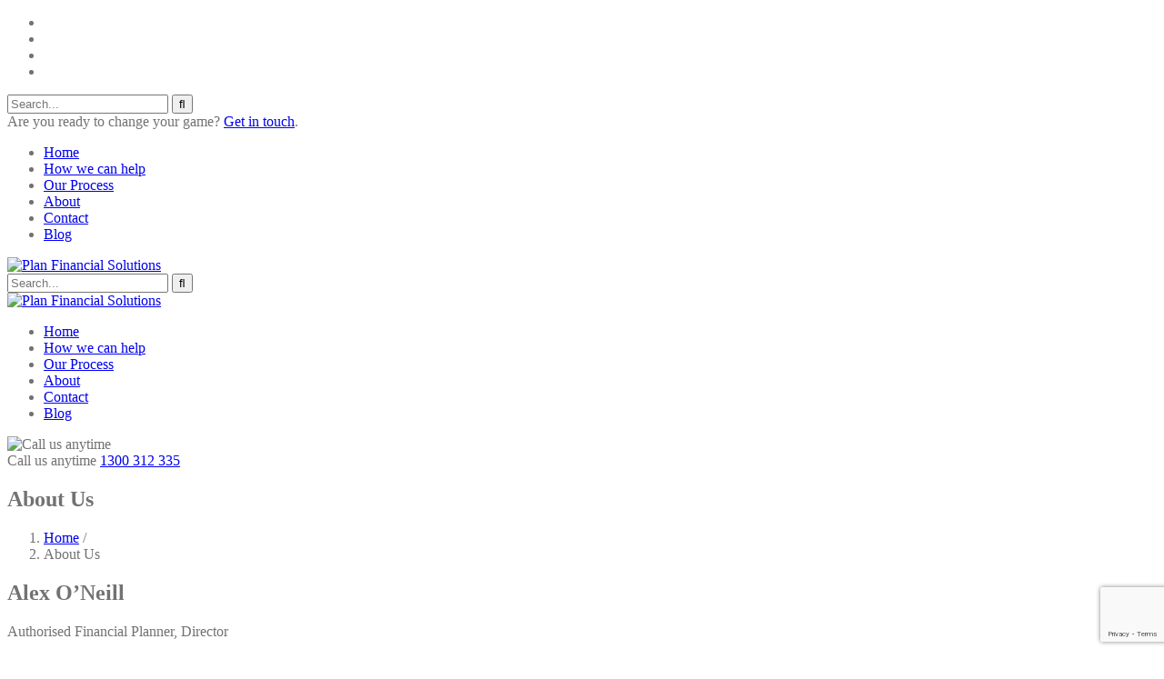

--- FILE ---
content_type: text/html; charset=UTF-8
request_url: https://www.planfinancials.com.au/about-us/
body_size: 11124
content:

<!DOCTYPE html>
<html lang="en-AU" class="no-js">
<head>
  <meta http-equiv="content-type" content="text/html; charset=UTF-8">
  <meta name="apple-touch-fullscreen" content="yes"/>
  <meta name="MobileOptimized" content="320"/>
  <meta name="viewport" content="width=device-width, initial-scale=1, maximum-scale=1, user-scalable=no">
  <link rel="profile" href="https://gmpg.org/xfn/11">
  <title>About Us &#8211; Plan Financial Solutions</title>
<meta name='robots' content='max-image-preview:large' />
	<style>img:is([sizes="auto" i], [sizes^="auto," i]) { contain-intrinsic-size: 3000px 1500px }</style>
	<!-- Hubbub v.1.34.7 https://morehubbub.com/ -->
<meta property="og:locale" content="en_AU" />
<meta property="og:type" content="article" />
<meta property="og:title" content="About Us" />
<meta property="og:description" content="" />
<meta property="og:url" content="https://www.planfinancials.com.au/about-us/" />
<meta property="og:site_name" content="Plan Financial Solutions" />
<meta property="og:updated_time" content="2023-06-16T08:50:45+00:00" />
<meta property="article:published_time" content="2016-03-07T03:11:04+00:00" />
<meta property="article:modified_time" content="2023-06-16T08:50:45+00:00" />
<meta name="twitter:card" content="summary_large_image" />
<meta name="twitter:title" content="About Us" />
<meta name="twitter:description" content="" />
<meta class="flipboard-article" content="" />
<!-- Hubbub v.1.34.7 https://morehubbub.com/ -->
<link rel='dns-prefetch' href='//fonts.googleapis.com' />
<link rel="alternate" type="application/rss+xml" title="Plan Financial Solutions &raquo; Feed" href="https://www.planfinancials.com.au/feed/" />
<link rel="alternate" type="application/rss+xml" title="Plan Financial Solutions &raquo; Comments Feed" href="https://www.planfinancials.com.au/comments/feed/" />
<script type="text/javascript">
/* <![CDATA[ */
window._wpemojiSettings = {"baseUrl":"https:\/\/s.w.org\/images\/core\/emoji\/15.0.3\/72x72\/","ext":".png","svgUrl":"https:\/\/s.w.org\/images\/core\/emoji\/15.0.3\/svg\/","svgExt":".svg","source":{"concatemoji":"https:\/\/www.planfinancials.com.au\/wp-includes\/js\/wp-emoji-release.min.js?ver=6.7.4"}};
/*! This file is auto-generated */
!function(i,n){var o,s,e;function c(e){try{var t={supportTests:e,timestamp:(new Date).valueOf()};sessionStorage.setItem(o,JSON.stringify(t))}catch(e){}}function p(e,t,n){e.clearRect(0,0,e.canvas.width,e.canvas.height),e.fillText(t,0,0);var t=new Uint32Array(e.getImageData(0,0,e.canvas.width,e.canvas.height).data),r=(e.clearRect(0,0,e.canvas.width,e.canvas.height),e.fillText(n,0,0),new Uint32Array(e.getImageData(0,0,e.canvas.width,e.canvas.height).data));return t.every(function(e,t){return e===r[t]})}function u(e,t,n){switch(t){case"flag":return n(e,"\ud83c\udff3\ufe0f\u200d\u26a7\ufe0f","\ud83c\udff3\ufe0f\u200b\u26a7\ufe0f")?!1:!n(e,"\ud83c\uddfa\ud83c\uddf3","\ud83c\uddfa\u200b\ud83c\uddf3")&&!n(e,"\ud83c\udff4\udb40\udc67\udb40\udc62\udb40\udc65\udb40\udc6e\udb40\udc67\udb40\udc7f","\ud83c\udff4\u200b\udb40\udc67\u200b\udb40\udc62\u200b\udb40\udc65\u200b\udb40\udc6e\u200b\udb40\udc67\u200b\udb40\udc7f");case"emoji":return!n(e,"\ud83d\udc26\u200d\u2b1b","\ud83d\udc26\u200b\u2b1b")}return!1}function f(e,t,n){var r="undefined"!=typeof WorkerGlobalScope&&self instanceof WorkerGlobalScope?new OffscreenCanvas(300,150):i.createElement("canvas"),a=r.getContext("2d",{willReadFrequently:!0}),o=(a.textBaseline="top",a.font="600 32px Arial",{});return e.forEach(function(e){o[e]=t(a,e,n)}),o}function t(e){var t=i.createElement("script");t.src=e,t.defer=!0,i.head.appendChild(t)}"undefined"!=typeof Promise&&(o="wpEmojiSettingsSupports",s=["flag","emoji"],n.supports={everything:!0,everythingExceptFlag:!0},e=new Promise(function(e){i.addEventListener("DOMContentLoaded",e,{once:!0})}),new Promise(function(t){var n=function(){try{var e=JSON.parse(sessionStorage.getItem(o));if("object"==typeof e&&"number"==typeof e.timestamp&&(new Date).valueOf()<e.timestamp+604800&&"object"==typeof e.supportTests)return e.supportTests}catch(e){}return null}();if(!n){if("undefined"!=typeof Worker&&"undefined"!=typeof OffscreenCanvas&&"undefined"!=typeof URL&&URL.createObjectURL&&"undefined"!=typeof Blob)try{var e="postMessage("+f.toString()+"("+[JSON.stringify(s),u.toString(),p.toString()].join(",")+"));",r=new Blob([e],{type:"text/javascript"}),a=new Worker(URL.createObjectURL(r),{name:"wpTestEmojiSupports"});return void(a.onmessage=function(e){c(n=e.data),a.terminate(),t(n)})}catch(e){}c(n=f(s,u,p))}t(n)}).then(function(e){for(var t in e)n.supports[t]=e[t],n.supports.everything=n.supports.everything&&n.supports[t],"flag"!==t&&(n.supports.everythingExceptFlag=n.supports.everythingExceptFlag&&n.supports[t]);n.supports.everythingExceptFlag=n.supports.everythingExceptFlag&&!n.supports.flag,n.DOMReady=!1,n.readyCallback=function(){n.DOMReady=!0}}).then(function(){return e}).then(function(){var e;n.supports.everything||(n.readyCallback(),(e=n.source||{}).concatemoji?t(e.concatemoji):e.wpemoji&&e.twemoji&&(t(e.twemoji),t(e.wpemoji)))}))}((window,document),window._wpemojiSettings);
/* ]]> */
</script>
<style id='wp-emoji-styles-inline-css' type='text/css'>

	img.wp-smiley, img.emoji {
		display: inline !important;
		border: none !important;
		box-shadow: none !important;
		height: 1em !important;
		width: 1em !important;
		margin: 0 0.07em !important;
		vertical-align: -0.1em !important;
		background: none !important;
		padding: 0 !important;
	}
</style>
<link rel='stylesheet' id='wp-block-library-css' href='https://www.planfinancials.com.au/wp-includes/css/dist/block-library/style.min.css?ver=6.7.4' type='text/css' media='all' />
<style id='classic-theme-styles-inline-css' type='text/css'>
/*! This file is auto-generated */
.wp-block-button__link{color:#fff;background-color:#32373c;border-radius:9999px;box-shadow:none;text-decoration:none;padding:calc(.667em + 2px) calc(1.333em + 2px);font-size:1.125em}.wp-block-file__button{background:#32373c;color:#fff;text-decoration:none}
</style>
<style id='global-styles-inline-css' type='text/css'>
:root{--wp--preset--aspect-ratio--square: 1;--wp--preset--aspect-ratio--4-3: 4/3;--wp--preset--aspect-ratio--3-4: 3/4;--wp--preset--aspect-ratio--3-2: 3/2;--wp--preset--aspect-ratio--2-3: 2/3;--wp--preset--aspect-ratio--16-9: 16/9;--wp--preset--aspect-ratio--9-16: 9/16;--wp--preset--color--black: #000000;--wp--preset--color--cyan-bluish-gray: #abb8c3;--wp--preset--color--white: #ffffff;--wp--preset--color--pale-pink: #f78da7;--wp--preset--color--vivid-red: #cf2e2e;--wp--preset--color--luminous-vivid-orange: #ff6900;--wp--preset--color--luminous-vivid-amber: #fcb900;--wp--preset--color--light-green-cyan: #7bdcb5;--wp--preset--color--vivid-green-cyan: #00d084;--wp--preset--color--pale-cyan-blue: #8ed1fc;--wp--preset--color--vivid-cyan-blue: #0693e3;--wp--preset--color--vivid-purple: #9b51e0;--wp--preset--gradient--vivid-cyan-blue-to-vivid-purple: linear-gradient(135deg,rgba(6,147,227,1) 0%,rgb(155,81,224) 100%);--wp--preset--gradient--light-green-cyan-to-vivid-green-cyan: linear-gradient(135deg,rgb(122,220,180) 0%,rgb(0,208,130) 100%);--wp--preset--gradient--luminous-vivid-amber-to-luminous-vivid-orange: linear-gradient(135deg,rgba(252,185,0,1) 0%,rgba(255,105,0,1) 100%);--wp--preset--gradient--luminous-vivid-orange-to-vivid-red: linear-gradient(135deg,rgba(255,105,0,1) 0%,rgb(207,46,46) 100%);--wp--preset--gradient--very-light-gray-to-cyan-bluish-gray: linear-gradient(135deg,rgb(238,238,238) 0%,rgb(169,184,195) 100%);--wp--preset--gradient--cool-to-warm-spectrum: linear-gradient(135deg,rgb(74,234,220) 0%,rgb(151,120,209) 20%,rgb(207,42,186) 40%,rgb(238,44,130) 60%,rgb(251,105,98) 80%,rgb(254,248,76) 100%);--wp--preset--gradient--blush-light-purple: linear-gradient(135deg,rgb(255,206,236) 0%,rgb(152,150,240) 100%);--wp--preset--gradient--blush-bordeaux: linear-gradient(135deg,rgb(254,205,165) 0%,rgb(254,45,45) 50%,rgb(107,0,62) 100%);--wp--preset--gradient--luminous-dusk: linear-gradient(135deg,rgb(255,203,112) 0%,rgb(199,81,192) 50%,rgb(65,88,208) 100%);--wp--preset--gradient--pale-ocean: linear-gradient(135deg,rgb(255,245,203) 0%,rgb(182,227,212) 50%,rgb(51,167,181) 100%);--wp--preset--gradient--electric-grass: linear-gradient(135deg,rgb(202,248,128) 0%,rgb(113,206,126) 100%);--wp--preset--gradient--midnight: linear-gradient(135deg,rgb(2,3,129) 0%,rgb(40,116,252) 100%);--wp--preset--font-size--small: 13px;--wp--preset--font-size--medium: 20px;--wp--preset--font-size--large: 36px;--wp--preset--font-size--x-large: 42px;--wp--preset--spacing--20: 0.44rem;--wp--preset--spacing--30: 0.67rem;--wp--preset--spacing--40: 1rem;--wp--preset--spacing--50: 1.5rem;--wp--preset--spacing--60: 2.25rem;--wp--preset--spacing--70: 3.38rem;--wp--preset--spacing--80: 5.06rem;--wp--preset--shadow--natural: 6px 6px 9px rgba(0, 0, 0, 0.2);--wp--preset--shadow--deep: 12px 12px 50px rgba(0, 0, 0, 0.4);--wp--preset--shadow--sharp: 6px 6px 0px rgba(0, 0, 0, 0.2);--wp--preset--shadow--outlined: 6px 6px 0px -3px rgba(255, 255, 255, 1), 6px 6px rgba(0, 0, 0, 1);--wp--preset--shadow--crisp: 6px 6px 0px rgba(0, 0, 0, 1);}:where(.is-layout-flex){gap: 0.5em;}:where(.is-layout-grid){gap: 0.5em;}body .is-layout-flex{display: flex;}.is-layout-flex{flex-wrap: wrap;align-items: center;}.is-layout-flex > :is(*, div){margin: 0;}body .is-layout-grid{display: grid;}.is-layout-grid > :is(*, div){margin: 0;}:where(.wp-block-columns.is-layout-flex){gap: 2em;}:where(.wp-block-columns.is-layout-grid){gap: 2em;}:where(.wp-block-post-template.is-layout-flex){gap: 1.25em;}:where(.wp-block-post-template.is-layout-grid){gap: 1.25em;}.has-black-color{color: var(--wp--preset--color--black) !important;}.has-cyan-bluish-gray-color{color: var(--wp--preset--color--cyan-bluish-gray) !important;}.has-white-color{color: var(--wp--preset--color--white) !important;}.has-pale-pink-color{color: var(--wp--preset--color--pale-pink) !important;}.has-vivid-red-color{color: var(--wp--preset--color--vivid-red) !important;}.has-luminous-vivid-orange-color{color: var(--wp--preset--color--luminous-vivid-orange) !important;}.has-luminous-vivid-amber-color{color: var(--wp--preset--color--luminous-vivid-amber) !important;}.has-light-green-cyan-color{color: var(--wp--preset--color--light-green-cyan) !important;}.has-vivid-green-cyan-color{color: var(--wp--preset--color--vivid-green-cyan) !important;}.has-pale-cyan-blue-color{color: var(--wp--preset--color--pale-cyan-blue) !important;}.has-vivid-cyan-blue-color{color: var(--wp--preset--color--vivid-cyan-blue) !important;}.has-vivid-purple-color{color: var(--wp--preset--color--vivid-purple) !important;}.has-black-background-color{background-color: var(--wp--preset--color--black) !important;}.has-cyan-bluish-gray-background-color{background-color: var(--wp--preset--color--cyan-bluish-gray) !important;}.has-white-background-color{background-color: var(--wp--preset--color--white) !important;}.has-pale-pink-background-color{background-color: var(--wp--preset--color--pale-pink) !important;}.has-vivid-red-background-color{background-color: var(--wp--preset--color--vivid-red) !important;}.has-luminous-vivid-orange-background-color{background-color: var(--wp--preset--color--luminous-vivid-orange) !important;}.has-luminous-vivid-amber-background-color{background-color: var(--wp--preset--color--luminous-vivid-amber) !important;}.has-light-green-cyan-background-color{background-color: var(--wp--preset--color--light-green-cyan) !important;}.has-vivid-green-cyan-background-color{background-color: var(--wp--preset--color--vivid-green-cyan) !important;}.has-pale-cyan-blue-background-color{background-color: var(--wp--preset--color--pale-cyan-blue) !important;}.has-vivid-cyan-blue-background-color{background-color: var(--wp--preset--color--vivid-cyan-blue) !important;}.has-vivid-purple-background-color{background-color: var(--wp--preset--color--vivid-purple) !important;}.has-black-border-color{border-color: var(--wp--preset--color--black) !important;}.has-cyan-bluish-gray-border-color{border-color: var(--wp--preset--color--cyan-bluish-gray) !important;}.has-white-border-color{border-color: var(--wp--preset--color--white) !important;}.has-pale-pink-border-color{border-color: var(--wp--preset--color--pale-pink) !important;}.has-vivid-red-border-color{border-color: var(--wp--preset--color--vivid-red) !important;}.has-luminous-vivid-orange-border-color{border-color: var(--wp--preset--color--luminous-vivid-orange) !important;}.has-luminous-vivid-amber-border-color{border-color: var(--wp--preset--color--luminous-vivid-amber) !important;}.has-light-green-cyan-border-color{border-color: var(--wp--preset--color--light-green-cyan) !important;}.has-vivid-green-cyan-border-color{border-color: var(--wp--preset--color--vivid-green-cyan) !important;}.has-pale-cyan-blue-border-color{border-color: var(--wp--preset--color--pale-cyan-blue) !important;}.has-vivid-cyan-blue-border-color{border-color: var(--wp--preset--color--vivid-cyan-blue) !important;}.has-vivid-purple-border-color{border-color: var(--wp--preset--color--vivid-purple) !important;}.has-vivid-cyan-blue-to-vivid-purple-gradient-background{background: var(--wp--preset--gradient--vivid-cyan-blue-to-vivid-purple) !important;}.has-light-green-cyan-to-vivid-green-cyan-gradient-background{background: var(--wp--preset--gradient--light-green-cyan-to-vivid-green-cyan) !important;}.has-luminous-vivid-amber-to-luminous-vivid-orange-gradient-background{background: var(--wp--preset--gradient--luminous-vivid-amber-to-luminous-vivid-orange) !important;}.has-luminous-vivid-orange-to-vivid-red-gradient-background{background: var(--wp--preset--gradient--luminous-vivid-orange-to-vivid-red) !important;}.has-very-light-gray-to-cyan-bluish-gray-gradient-background{background: var(--wp--preset--gradient--very-light-gray-to-cyan-bluish-gray) !important;}.has-cool-to-warm-spectrum-gradient-background{background: var(--wp--preset--gradient--cool-to-warm-spectrum) !important;}.has-blush-light-purple-gradient-background{background: var(--wp--preset--gradient--blush-light-purple) !important;}.has-blush-bordeaux-gradient-background{background: var(--wp--preset--gradient--blush-bordeaux) !important;}.has-luminous-dusk-gradient-background{background: var(--wp--preset--gradient--luminous-dusk) !important;}.has-pale-ocean-gradient-background{background: var(--wp--preset--gradient--pale-ocean) !important;}.has-electric-grass-gradient-background{background: var(--wp--preset--gradient--electric-grass) !important;}.has-midnight-gradient-background{background: var(--wp--preset--gradient--midnight) !important;}.has-small-font-size{font-size: var(--wp--preset--font-size--small) !important;}.has-medium-font-size{font-size: var(--wp--preset--font-size--medium) !important;}.has-large-font-size{font-size: var(--wp--preset--font-size--large) !important;}.has-x-large-font-size{font-size: var(--wp--preset--font-size--x-large) !important;}
:where(.wp-block-post-template.is-layout-flex){gap: 1.25em;}:where(.wp-block-post-template.is-layout-grid){gap: 1.25em;}
:where(.wp-block-columns.is-layout-flex){gap: 2em;}:where(.wp-block-columns.is-layout-grid){gap: 2em;}
:root :where(.wp-block-pullquote){font-size: 1.5em;line-height: 1.6;}
</style>
<link rel='stylesheet' id='contact-form-7-css' href='https://www.planfinancials.com.au/wp-content/plugins/contact-form-7/includes/css/styles.css?ver=6.0' type='text/css' media='all' />
<link rel='stylesheet' id='redux-extendify-styles-css' href='https://www.planfinancials.com.au/wp-content/plugins/gaviasframework/redux/redux-framework/assets/css/extendify-utilities.css?ver=4.4.11' type='text/css' media='all' />
<link rel="preload" class="mv-grow-style" href="https://www.planfinancials.com.au/wp-content/plugins/social-pug/assets/dist/style-frontend-pro.css?ver=1.34.7" as="style"><noscript><link rel='stylesheet' id='dpsp-frontend-style-pro-css' href='https://www.planfinancials.com.au/wp-content/plugins/social-pug/assets/dist/style-frontend-pro.css?ver=1.34.7' type='text/css' media='all' />
</noscript><link rel='stylesheet' id='cmplz-general-css' href='https://www.planfinancials.com.au/wp-content/plugins/complianz-gdpr/assets/css/cookieblocker.min.css?ver=1731639682' type='text/css' media='all' />
<link rel='stylesheet' id='js_composer_front-css' href='https://www.planfinancials.com.au/wp-content/plugins/js_composer/assets/css/js_composer.min.css?ver=7.9' type='text/css' media='all' />
<link rel='stylesheet' id='lightgallery-css' href='https://www.planfinancials.com.au/wp-content/themes/winnex/js/lightgallery/css/lightgallery.min.css?ver=6.7.4' type='text/css' media='all' />
<link rel='stylesheet' id='winnex-style-css' href='https://www.planfinancials.com.au/wp-content/themes/winnex/style.css?ver=1.1.3.1618581314' type='text/css' media='all' />
<link rel='stylesheet' id='magnific-css' href='https://www.planfinancials.com.au/wp-content/themes/winnex/js/magnific/magnific-popup.css?ver=6.7.4' type='text/css' media='all' />
<link rel='stylesheet' id='owl-carousel-css' href='https://www.planfinancials.com.au/wp-content/themes/winnex/js/owl-carousel/assets/owl.carousel.css?ver=6.7.4' type='text/css' media='all' />
<link rel='stylesheet' id='icon-custom-css' href='https://www.planfinancials.com.au/wp-content/themes/winnex/css/icon-custom.css?ver=6.7.4' type='text/css' media='all' />
<link rel='stylesheet' id='icon-fontawesome-css' href='https://www.planfinancials.com.au/wp-content/themes/winnex/css/fontawesome/css/font-awesome.min.css?ver=6.7.4' type='text/css' media='all' />
<link rel='stylesheet' id='winnex-bootstrap-css' href='https://www.planfinancials.com.au/wp-content/themes/winnex/css/skins/blue/bootstrap.css?ver=1.1.3.1618581314' type='text/css' media='all' />
<link rel='stylesheet' id='winnex-woocoomerce-css' href='https://www.planfinancials.com.au/wp-content/themes/winnex/css/skins/blue/woocommerce.css?ver=1.1.3.1618581314' type='text/css' media='all' />
<link rel='stylesheet' id='winnex-template-css' href='https://www.planfinancials.com.au/wp-content/themes/winnex/css/skins/blue/template.css?ver=1.1.3.1618581314' type='text/css' media='all' />
<link rel='stylesheet' id='chld_thm_cfg_child-css' href='https://www.planfinancials.com.au/wp-content/themes/winnex-child-pfs/style.css?ver=1.1.3.1618581314' type='text/css' media='all' />
<link rel='stylesheet' id='winnex-fonts-css' href='https://fonts.googleapis.com/css?family=Montserrat:400,500,700%7CRoboto:400,500,600,700&#038;subset' type='text/css' media='all' />
<link rel='stylesheet' id='gva-custom-style-css' href='https://www.planfinancials.com.au/wp-content/themes/winnex/css/custom_script.css?ver=6.7.4' type='text/css' media='all' />
<style id='gva-custom-style-inline-css' type='text/css'>
body{color:#727272;}
</style>
<script type="text/javascript" async src="https://www.planfinancials.com.au/wp-content/plugins/burst-statistics/helpers/timeme/timeme.min.js?ver=1.7.2" id="burst-timeme-js"></script>
<script type="text/javascript" id="burst-js-extra">
/* <![CDATA[ */
var burst = {"cookie_retention_days":"30","beacon_url":"https:\/\/www.planfinancials.com.au\/wp-content\/plugins\/burst-statistics\/endpoint.php","options":{"beacon_enabled":1,"enable_cookieless_tracking":0,"enable_turbo_mode":0,"do_not_track":0,"track_url_change":0},"goals":[],"goals_script_url":"https:\/\/www.planfinancials.com.au\/wp-content\/plugins\/burst-statistics\/\/assets\/js\/build\/burst-goals.js?v=1.7.2"};
/* ]]> */
</script>
<script type="text/javascript" async src="https://www.planfinancials.com.au/wp-content/plugins/burst-statistics/assets/js/build/burst.min.js?ver=1.7.2" id="burst-js"></script>
<script type="text/javascript" src="https://www.planfinancials.com.au/wp-includes/js/jquery/jquery.min.js?ver=3.7.1" id="jquery-core-js"></script>
<script type="text/javascript" src="https://www.planfinancials.com.au/wp-includes/js/jquery/jquery-migrate.min.js?ver=3.4.1" id="jquery-migrate-js"></script>
<script type="text/javascript" src="https://www.planfinancials.com.au/wp-content/themes/winnex/js/bootstrap.js?ver=6.7.4" id="bootstrap-js"></script>
<script type="text/javascript" src="https://www.planfinancials.com.au/wp-content/themes/winnex/js/countdown.js?ver=6.7.4" id="countdown-js"></script>
<script type="text/javascript" src="https://www.planfinancials.com.au/wp-content/themes/winnex/js/count-to.js?ver=6.7.4" id="count-to-js"></script>
<script type="text/javascript" src="https://www.planfinancials.com.au/wp-content/themes/winnex/js/jquery.appear.js?ver=6.7.4" id="appear-js"></script>
<script type="text/javascript" src="https://www.planfinancials.com.au/wp-content/themes/winnex/js/perfect-scrollbar.jquery.min.js?ver=6.7.4" id="scrollbar-js"></script>
<script type="text/javascript" src="https://www.planfinancials.com.au/wp-content/themes/winnex/js/owl-carousel/owl.carousel.min.js?ver=6.7.4" id="owl-carousel-js"></script>
<script type="text/javascript" src="https://www.planfinancials.com.au/wp-content/themes/winnex/js/magnific/jquery.magnific-popup.min.js?ver=6.7.4" id="magnific-js"></script>
<script type="text/javascript" src="https://www.planfinancials.com.au/wp-content/themes/winnex/js/scroll/jquery.scrollto.js?ver=6.7.4" id="scroll-to-js"></script>
<script type="text/javascript" src="https://www.planfinancials.com.au/wp-content/themes/winnex/js/waypoint.js?ver=6.7.4" id="waypoint-js"></script>
<script type="text/javascript" src="https://www.planfinancials.com.au/wp-content/themes/winnex/js/jquery.cookie.js?ver=6.7.4" id="cookie-js"></script>
<script type="text/javascript" src="https://www.planfinancials.com.au/wp-content/themes/winnex/js/jquery.typer.js?ver=6.7.4" id="typer-js"></script>
<script type="text/javascript" src="https://www.planfinancials.com.au/wp-includes/js/imagesloaded.min.js?ver=5.0.0" id="imagesloaded-js"></script>
<script type="text/javascript" src="https://www.planfinancials.com.au/wp-content/themes/winnex/js/lightgallery/js/lightgallery.min.js?ver=6.7.4" id="lightgallery-js"></script>
<script type="text/javascript" src="https://www.planfinancials.com.au/wp-includes/js/masonry.min.js?ver=4.2.2" id="masonry-js"></script>
<script type="text/javascript" src="https://www.planfinancials.com.au/wp-includes/js/jquery/jquery.masonry.min.js?ver=3.1.2b" id="jquery-masonry-js"></script>
<script type="text/javascript" id="winnex-main-js-extra">
/* <![CDATA[ */
var form_ajax_object = {"security_nonce":"48dce4c891"};
/* ]]> */
</script>
<script type="text/javascript" src="https://www.planfinancials.com.au/wp-content/themes/winnex/js/main.js?ver=6.7.4" id="winnex-main-js"></script>
<script type="text/javascript" id="woocommerce-theme-js-extra">
/* <![CDATA[ */
var woo_ajax_object = {"security_nonce":"8e9017365a"};
/* ]]> */
</script>
<script type="text/javascript" src="https://www.planfinancials.com.au/wp-content/themes/winnex/js/woocommerce.js?ver=6.7.4" id="woocommerce-theme-js"></script>
<script></script><link rel="https://api.w.org/" href="https://www.planfinancials.com.au/wp-json/" /><link rel="alternate" title="JSON" type="application/json" href="https://www.planfinancials.com.au/wp-json/wp/v2/pages/612" /><link rel="EditURI" type="application/rsd+xml" title="RSD" href="https://www.planfinancials.com.au/xmlrpc.php?rsd" />
<meta name="generator" content="WordPress 6.7.4" />
<link rel="canonical" href="https://www.planfinancials.com.au/about-us/" />
<link rel='shortlink' href='https://www.planfinancials.com.au/?p=612' />
<link rel="alternate" title="oEmbed (JSON)" type="application/json+oembed" href="https://www.planfinancials.com.au/wp-json/oembed/1.0/embed?url=https%3A%2F%2Fwww.planfinancials.com.au%2Fabout-us%2F" />
<link rel="alternate" title="oEmbed (XML)" type="text/xml+oembed" href="https://www.planfinancials.com.au/wp-json/oembed/1.0/embed?url=https%3A%2F%2Fwww.planfinancials.com.au%2Fabout-us%2F&#038;format=xml" />
<meta name="generator" content="Redux 4.4.11" /><script> var ajaxurl = "https://www.planfinancials.com.au/wp-admin/admin-ajax.php";</script><meta name="hubbub-info" description="Hubbub 1.34.7"><script> var ajaxurl = "https://www.planfinancials.com.au/wp-admin/admin-ajax.php";</script><style type="text/css">.recentcomments a{display:inline !important;padding:0 !important;margin:0 !important;}</style><meta name="generator" content="Powered by WPBakery Page Builder - drag and drop page builder for WordPress."/>
<meta name="generator" content="Powered by Slider Revolution 6.7.20 - responsive, Mobile-Friendly Slider Plugin for WordPress with comfortable drag and drop interface." />
<link rel="icon" href="https://www.planfinancials.com.au/wp-content/uploads/2021/04/cropped-plan-financials-icon-32x32.png" sizes="32x32" />
<link rel="icon" href="https://www.planfinancials.com.au/wp-content/uploads/2021/04/cropped-plan-financials-icon-192x192.png" sizes="192x192" />
<link rel="apple-touch-icon" href="https://www.planfinancials.com.au/wp-content/uploads/2021/04/cropped-plan-financials-icon-180x180.png" />
<meta name="msapplication-TileImage" content="https://www.planfinancials.com.au/wp-content/uploads/2021/04/cropped-plan-financials-icon-270x270.png" />
<script>function setREVStartSize(e){
			//window.requestAnimationFrame(function() {
				window.RSIW = window.RSIW===undefined ? window.innerWidth : window.RSIW;
				window.RSIH = window.RSIH===undefined ? window.innerHeight : window.RSIH;
				try {
					var pw = document.getElementById(e.c).parentNode.offsetWidth,
						newh;
					pw = pw===0 || isNaN(pw) || (e.l=="fullwidth" || e.layout=="fullwidth") ? window.RSIW : pw;
					e.tabw = e.tabw===undefined ? 0 : parseInt(e.tabw);
					e.thumbw = e.thumbw===undefined ? 0 : parseInt(e.thumbw);
					e.tabh = e.tabh===undefined ? 0 : parseInt(e.tabh);
					e.thumbh = e.thumbh===undefined ? 0 : parseInt(e.thumbh);
					e.tabhide = e.tabhide===undefined ? 0 : parseInt(e.tabhide);
					e.thumbhide = e.thumbhide===undefined ? 0 : parseInt(e.thumbhide);
					e.mh = e.mh===undefined || e.mh=="" || e.mh==="auto" ? 0 : parseInt(e.mh,0);
					if(e.layout==="fullscreen" || e.l==="fullscreen")
						newh = Math.max(e.mh,window.RSIH);
					else{
						e.gw = Array.isArray(e.gw) ? e.gw : [e.gw];
						for (var i in e.rl) if (e.gw[i]===undefined || e.gw[i]===0) e.gw[i] = e.gw[i-1];
						e.gh = e.el===undefined || e.el==="" || (Array.isArray(e.el) && e.el.length==0)? e.gh : e.el;
						e.gh = Array.isArray(e.gh) ? e.gh : [e.gh];
						for (var i in e.rl) if (e.gh[i]===undefined || e.gh[i]===0) e.gh[i] = e.gh[i-1];
											
						var nl = new Array(e.rl.length),
							ix = 0,
							sl;
						e.tabw = e.tabhide>=pw ? 0 : e.tabw;
						e.thumbw = e.thumbhide>=pw ? 0 : e.thumbw;
						e.tabh = e.tabhide>=pw ? 0 : e.tabh;
						e.thumbh = e.thumbhide>=pw ? 0 : e.thumbh;
						for (var i in e.rl) nl[i] = e.rl[i]<window.RSIW ? 0 : e.rl[i];
						sl = nl[0];
						for (var i in nl) if (sl>nl[i] && nl[i]>0) { sl = nl[i]; ix=i;}
						var m = pw>(e.gw[ix]+e.tabw+e.thumbw) ? 1 : (pw-(e.tabw+e.thumbw)) / (e.gw[ix]);
						newh =  (e.gh[ix] * m) + (e.tabh + e.thumbh);
					}
					var el = document.getElementById(e.c);
					if (el!==null && el) el.style.height = newh+"px";
					el = document.getElementById(e.c+"_wrapper");
					if (el!==null && el) {
						el.style.height = newh+"px";
						el.style.display = "block";
					}
				} catch(e){
					console.log("Failure at Presize of Slider:" + e)
				}
			//});
		  };</script>
		<style type="text/css" id="wp-custom-css">
			div.mini-cart-header {
	display:none;
}

div.read-more.hidden a.btn-line {
	color:white !important;
}
		</style>
		<style type="text/css" data-type="vc_shortcodes-custom-css">.vc_custom_1539588804561{padding-bottom: 20px !important;}</style><noscript><style> .wpb_animate_when_almost_visible { opacity: 1; }</style></noscript></head>
<body data-rsssl=1 class="page-template-default page page-id-612 wpb-js-composer js-comp-ver-7.9 vc_responsive">
  <div class="wrapper-page"> <!--page-->
        
    <header class=" header-default header-v1">
        <div class="topbar hidden-sm hidden-xs">
    <div class="container">
      <div class="content-inner">
        <div class="left pull-left">
          <ul class="socials">
        <li><a target="_blank" href="https://www.facebook.com/planfinancials.com.au"><i class="fa fa-facebook"></i></a></li>
    

        <li><a target="_blank" href="https://www.instagram.com/planfinancialsolutions/"><i class="fa fa-instagram"></i></a></li>
     

        <li><a target="_blank" href="https://mobile.twitter.com/PLANFINANCIALS1"><i class="fa fa-twitter"></i></a></li>
     

     

        <li><a target="_blank" href="https://www.linkedin.com/company/plan-financial-solutions/"><i class="fa fa-linkedin"></i></a></li>
    

    
   
   
   
   
    </ul>        </div> 
        <div class="right pull-right">
          
          <div class="mini-cart-header cart-v2">
              
          </div> 

          <div class="main-search gva-search">
            <a class="control-search"><i class="fa fa-search"></i></a>
            <div class="gva-search-content search-content">
              <div class="search-content-inner">
                <div class="content-inner"><form method="get" class="searchform gva-main-search" action="https://www.planfinancials.com.au/">
	<div class="gva-search">
		<input name="s" maxlength="40" class="form-control input-large input-search" type="text" size="20" placeholder="Search...">
		<span class="input-group-addon input-large btn-search">
			<input type="submit" class="fa" value="&#xf002;" />
		</span>
	</div>
</form>


</div>  
              </div>  
            </div>
          </div>
          
          <div class="topbar-text">
            Are you ready to change your game? <a href="/contact-page/">Get in touch</a>.          </div>

        </div>   
      </div>   
    </div>   
  </div>
        
      <div class="no-sticky">
        
<div class="header-mobile hidden-lg hidden-md">
  <div class="container">
    <div class="row"> 
     
      <div class="left col-xs-4">
         <div class="hidden-lg hidden-md">
   <div class="canvas-menu gva-offcanvas">
     <a class="dropdown-toggle" data-canvas=".mobile" href="#"><i class="gv-icon-103"></i></a>
   </div>
   <div class="gva-offcanvas-content mobile">
      <div class="close-canvas"><a><i class="gv-icon-8"></i></a></div>
      <div class="wp-sidebar sidebar">
         <div id="gva-mobile-menu" class="navbar-collapse"><ul id="menu-main-menu" class="nav navbar-nav gva-nav-menu gva-mobile-menu"><li id="menu-item-3755" class="menu-item menu-item-type-post_type menu-item-object-page menu-item-home menu-item-3755"><a href="https://www.planfinancials.com.au/">Home</a></li>
<li id="menu-item-3760" class="menu-item menu-item-type-post_type menu-item-object-page menu-item-3760"><a href="https://www.planfinancials.com.au/how-we-can-help/">How we can help</a></li>
<li id="menu-item-3954" class="menu-item menu-item-type-post_type menu-item-object-page menu-item-3954"><a href="https://www.planfinancials.com.au/our-process/">Our Process</a></li>
<li id="menu-item-3738" class="menu-item menu-item-type-post_type menu-item-object-page current-menu-item page_item page-item-612 current_page_item menu-item-3738"><a href="https://www.planfinancials.com.au/about-us/">About</a></li>
<li id="menu-item-3739" class="menu-item menu-item-type-post_type menu-item-object-page menu-item-3739"><a href="https://www.planfinancials.com.au/contact-page/">Contact</a></li>
<li id="menu-item-4114" class="menu-item menu-item-type-post_type menu-item-object-page menu-item-4114"><a href="https://www.planfinancials.com.au/blog/">Blog</a></li>
</ul></div>         <div class="after-offcanvas">
            <aside id="text-1" class="widget clearfix widget_text">			<div class="textwidget"><div class="list-socials">
  <a href="https://www.facebook.com/planfinancials.com.au"><i class="gv-icon-1405"></i></a>
  <a href="https://www.instagram.com/planfinancialsolutions/"><i class="gv-icon-1411"></i></a>
  <a href="https://mobile.twitter.com/PLANFINANCIALS1"><i class="gv-icon-1406"></i></a>
   <a href="https://www.linkedin.com/company/plan-financial-solutions/"><i class="gv-icon-1408"></i></a>
</div></div>
		</aside>         </div>    
     </div>
   </div>
</div>      </div>

      <div class="center text-center col-xs-4">
        <div class="logo-menu">
          <a href="https://www.planfinancials.com.au/">
            <img src="https://www.planfinancials.com.au/wp-content/uploads/2021/04/1024px-Plan-Financial-logo.png" alt="Plan Financial Solutions" />
          </a>
        </div>
      </div>


        <div class="right col-xs-4">
                    <div class="main-search gva-search">
            <a class="control-search"><i class="fa fa-search"></i></a>
            <div class="gva-search-content search-content">
              <div class="search-content-inner">
                <div class="content-inner"><form method="get" class="searchform gva-main-search" action="https://www.planfinancials.com.au/">
	<div class="gva-search">
		<input name="s" maxlength="40" class="form-control input-large input-search" type="text" size="20" placeholder="Search...">
		<span class="input-group-addon input-large btn-search">
			<input type="submit" class="fa" value="&#xf002;" />
		</span>
	</div>
</form>


</div>  
              </div>  
            </div>
          </div>
        </div> 
       
    </div>  
  </div>  
</div>        <div class="header-mainmenu hidden-xs hidden-sm">
          
            <div class="container"> 
              <div class="prelative">
                <div class="row">
                  <div class="logo col-lg-2 col-md-2 col-sm-12">
                    <a class="logo-theme" href="https://www.planfinancials.com.au/">
                      <img src="https://www.planfinancials.com.au/wp-content/uploads/2021/04/1024px-Plan-Financial-logo.png" alt="Plan Financial Solutions" />
                    </a>
                  </div>

                  
                  <div class="col-sm-10 col-xs-12 pstatic header-right quick-header-enable">
                    <div class="content-innter clearfix">
                      <div id="gva-mainmenu" class="pstatic main-menu header-bottom">
                        <div id="gva-main-menu" class="navbar-collapse"><ul id="menu-main-menu-1" class="nav navbar-nav gva-nav-menu gva-main-menu"><li class="menu-item menu-item-type-post_type menu-item-object-page menu-item-home menu-item-3755"><a href="https://www.planfinancials.com.au/">Home</a></li>
<li class="menu-item menu-item-type-post_type menu-item-object-page menu-item-3760"><a href="https://www.planfinancials.com.au/how-we-can-help/">How we can help</a></li>
<li class="menu-item menu-item-type-post_type menu-item-object-page menu-item-3954"><a href="https://www.planfinancials.com.au/our-process/">Our Process</a></li>
<li class="menu-item menu-item-type-post_type menu-item-object-page current-menu-item page_item page-item-612 current_page_item menu-item-3738"><a href="https://www.planfinancials.com.au/about-us/">About</a></li>
<li class="menu-item menu-item-type-post_type menu-item-object-page menu-item-3739"><a href="https://www.planfinancials.com.au/contact-page/">Contact</a></li>
<li class="menu-item menu-item-type-post_type menu-item-object-page menu-item-4114"><a href="https://www.planfinancials.com.au/blog/">Blog</a></li>
</ul></div>                      </div>
                                                                      <div class="header-information">
                          <div class="left">
                            <span class="icon"><img src="https://www.planfinancials.com.au/wp-content/uploads/2021/04/header-info-icon-blue2.png" alt="Call us anytime" /></span>
                          </div>
                          <div class="right">
                            <span class="title">Call us anytime</span>
                            <span class="text"><a href="tel:1300312335">1300 312 335</a></span>
                          </div>
                        </div>
                                          </div>

                  </div> 
            
                </div>  
              </div>  
            </div>
          </div>  
      </div> 
    </header>
        
    <div id="page-content"> <!--page content-->


  <div id="wp-main-content" class="clearfix main-page title-layout-hero">
     
   <div class="custom-breadcrumb hero text-light text-center" style="background-image: url('https://www.planfinancials.com.au/wp-content/themes/winnex/images/bg-header.jpg')">
            <div class="container">
          <h2 class="heading-title">About Us</h2>         <ol class="breadcrumb"><li><a href="https://www.planfinancials.com.au">Home</a>  / </li> <li class="active">About Us</li></ol>      </div>   
   </div>
       <div class="container">
    <div class="content-page-wrap">
             <div class="main-page-content base-layout row has-sidebar has-left-sidebar has-one-sidebar row">
          
            <div class="content-page col-lg-9 col-md-9 col-sm-12 col-xs-12 pull-right">
              <div class="content-page-inner">   
                      <div class="clearfix post-612 page type-page status-publish hentry grow-content-body" id="612">

         
        
        <div class="wpb-content-wrapper"><div class="vc_wpb_row_inner  vc_custom_1539588804561"><div class="vc_row wpb_row vc_row-fluid remove_padding row-container"><div class="container"><div class="row "><div class="wpb_column vc_column_container vc_col-sm-12"><div class="vc_column-inner"><div class="wpb_wrapper">
<div class="widget gsc-heading  align-left style-2 text-dark">
      <h2 class="title"><span>Alex O’Neill</span></h2>   <div class="line"><span></span></div>
   <div class="title-desc">Authorised Financial Planner, Director</div></div>

	<div class="wpb_text_column wpb_content_element" >
		<div class="wpb_wrapper">
			<p><img fetchpriority="high" decoding="async" class="alignright wp-image-3969" src="https://www.planfinancials.com.au/wp-content/uploads/2021/04/alex-head-and-shoulders.jpg" alt="Alex O'Neill head and shoulders photo" width="230" height="331" />Alex has been in the Financial Planning industry since 2014 and brings a strong background of wealth creation, protection, finance knowledge and experience. Alex is FASEA qualified with a Masters of Financial Planning, Bachelor of Business, a Graduate Diploma of Financial Planning, Accredited in Listed Products, Self-Managed Super Funds, Margin Lending. Alex is also a proud member of the Financial Advice Association Australia and the Tax Practitioner’s Board.</p>
<p>After developing a successful career in Melbourne as a financial advisor, Alex moved back to the Northern Rivers to be closer to his family and to where he truly calls home. Alex is the founder and director of Plan Financial Solutions,  whose mission is to provide clients with financial solutions, empathy, and practical advice. Alex is dedicated in helping family, friends, and the local community to get ahead in life and ultimately create the comfortable retirement they deserve.</p>
<p>Alex grew up on the Coast and has always enjoyed travel, apart from living in the Northern Rivers and Melbourne, Alex also lived in Canada for a couple of years to pursue his interests in snowboarding. Alex also enjoys live music, surfing, and weekends away to the beautiful surrounding beaches.</p>
<p>&nbsp;</p>
<p><a class="btn-theme" href="/contact-page/">Get in touch with Alex</a></p>

		</div>
	</div>
</div></div></div></div></div></div></div>
</div>
        <div class="link-pages"></div>
        <div class="container">
                    </div>
        
    </div>

              </div>    
            </div>      

            <!-- Left sidebar -->
                        <div class="sidebar wp-sidebar sidebar-left col-lg-3 col-md-3 col-xs-12 pull-left">
                              <div class="sidebar-inner">
                  <aside id="nav_menu-1" class="widget clearfix widget_nav_menu"><h3 class="widget-title"><span>Service Categories</span></h3><div class="menu-portfolio-container"><ul id="menu-portfolio" class="menu"><li id="menu-item-3705" class="menu-item menu-item-type-taxonomy menu-item-object-category_portfolio menu-item-3705"><a href="https://www.planfinancials.com.au/category-portfolio/wealth-enjoyment/">Wealth Enjoyment</a></li>
<li id="menu-item-3706" class="menu-item menu-item-type-taxonomy menu-item-object-category_portfolio menu-item-3706"><a href="https://www.planfinancials.com.au/category-portfolio/wealth-accumulation/">Wealth Accumulation</a></li>
<li id="menu-item-3707" class="menu-item menu-item-type-taxonomy menu-item-object-category_portfolio menu-item-3707"><a href="https://www.planfinancials.com.au/category-portfolio/leave-a-legacy/">Leave a Legacy</a></li>
<li id="menu-item-3708" class="menu-item menu-item-type-taxonomy menu-item-object-category_portfolio menu-item-3708"><a href="https://www.planfinancials.com.au/category-portfolio/wealth-protection/">Wealth Protection</a></li>
</ul></div></aside>               </div>
                           </div>
            
            <!-- Right Sidebar -->
            
        </div> 
              </div>
    </div>
     
  </div>    
     

	</div><!--end page content-->
	
</div><!-- End page -->
	
	<footer id="wp-footer" class="clearfix">
						
		<div class="copyright">
			<div class="container">
				<div class="copyright-inner">
					<div class="row">
						<div class="col-sm-12 col-xs-12">
														Copyright © 2021 Plan Financial Solutions Pty Ltd - All rights reserved.<span class="small" style="color: #595959">
Website by <a class="small" style="color: #595959" href="https://www.appfactory.store/" target="_blank" rel="noopener">App Factory Store</a>.</span>						</div>
					</div>	
				</div>
			</div>
		</div>

					<div class="return-top default"><i class="gv-icon-194"></i></div>
				
	</footer>
	
	<div id="gva-overlay"></div>
	<div id="gva-quickview" class="clearfix"></div>
	<svg version="1.1" xmlns="http://www.w3.org/2000/svg" xmlns:xlink="http://www.w3.org/1999/xlink" class="blur-svg">
	   <defs>
	      <filter id="blur-filter">
	         <feGaussianBlur stdDeviation="3"></feGaussianBlur>
	      </filter>
	    </defs>
	</svg>

		<script>
			window.RS_MODULES = window.RS_MODULES || {};
			window.RS_MODULES.modules = window.RS_MODULES.modules || {};
			window.RS_MODULES.waiting = window.RS_MODULES.waiting || [];
			window.RS_MODULES.defered = true;
			window.RS_MODULES.moduleWaiting = window.RS_MODULES.moduleWaiting || {};
			window.RS_MODULES.type = 'compiled';
		</script>
		<div id="mv-grow-data" data-settings='{&quot;general&quot;:{&quot;contentSelector&quot;:false,&quot;show_count&quot;:{&quot;content&quot;:false,&quot;sidebar&quot;:false},&quot;isTrellis&quot;:false,&quot;license_last4&quot;:&quot;&quot;},&quot;post&quot;:null,&quot;shareCounts&quot;:{&quot;facebook&quot;:0,&quot;pinterest&quot;:0,&quot;linkedin&quot;:0},&quot;shouldRun&quot;:true}'></div><script type="text/html" id="wpb-modifications"> window.wpbCustomElement = 1; </script><link rel='stylesheet' id='rs-plugin-settings-css' href='//www.planfinancials.com.au/wp-content/plugins/revslider/sr6/assets/css/rs6.css?ver=6.7.20' type='text/css' media='all' />
<style id='rs-plugin-settings-inline-css' type='text/css'>
#rs-demo-id {}
</style>
<script type="text/javascript" src="https://www.planfinancials.com.au/wp-includes/js/dist/hooks.min.js?ver=4d63a3d491d11ffd8ac6" id="wp-hooks-js"></script>
<script type="text/javascript" src="https://www.planfinancials.com.au/wp-includes/js/dist/i18n.min.js?ver=5e580eb46a90c2b997e6" id="wp-i18n-js"></script>
<script type="text/javascript" id="wp-i18n-js-after">
/* <![CDATA[ */
wp.i18n.setLocaleData( { 'text direction\u0004ltr': [ 'ltr' ] } );
/* ]]> */
</script>
<script type="text/javascript" src="https://www.planfinancials.com.au/wp-content/plugins/contact-form-7/includes/swv/js/index.js?ver=6.0" id="swv-js"></script>
<script type="text/javascript" id="contact-form-7-js-translations">
/* <![CDATA[ */
( function( domain, translations ) {
	var localeData = translations.locale_data[ domain ] || translations.locale_data.messages;
	localeData[""].domain = domain;
	wp.i18n.setLocaleData( localeData, domain );
} )( "contact-form-7", {"translation-revision-date":"2024-03-18 08:28:25+0000","generator":"GlotPress\/4.0.1","domain":"messages","locale_data":{"messages":{"":{"domain":"messages","plural-forms":"nplurals=2; plural=n != 1;","lang":"en_AU"},"Error:":["Error:"]}},"comment":{"reference":"includes\/js\/index.js"}} );
/* ]]> */
</script>
<script type="text/javascript" id="contact-form-7-js-before">
/* <![CDATA[ */
var wpcf7 = {
    "api": {
        "root": "https:\/\/www.planfinancials.com.au\/wp-json\/",
        "namespace": "contact-form-7\/v1"
    },
    "cached": 1
};
/* ]]> */
</script>
<script type="text/javascript" src="https://www.planfinancials.com.au/wp-content/plugins/contact-form-7/includes/js/index.js?ver=6.0" id="contact-form-7-js"></script>
<script type="text/javascript" src="https://www.planfinancials.com.au/wp-content/plugins/gaviasframework/js/gavias.themer.js" id="gavias.themer-js"></script>
<script type="text/javascript" src="//www.planfinancials.com.au/wp-content/plugins/revslider/sr6/assets/js/rbtools.min.js?ver=6.7.20" defer async id="tp-tools-js"></script>
<script type="text/javascript" src="//www.planfinancials.com.au/wp-content/plugins/revslider/sr6/assets/js/rs6.min.js?ver=6.7.20" defer async id="revmin-js"></script>
<script type="text/javascript" src="https://www.google.com/recaptcha/api.js?render=6LdsCikdAAAAAM82uSsfygJV1iFlpxPlTlsXtHOP&amp;ver=3.0" id="google-recaptcha-js"></script>
<script type="text/javascript" src="https://www.planfinancials.com.au/wp-includes/js/dist/vendor/wp-polyfill.min.js?ver=3.15.0" id="wp-polyfill-js"></script>
<script type="text/javascript" id="wpcf7-recaptcha-js-before">
/* <![CDATA[ */
var wpcf7_recaptcha = {
    "sitekey": "6LdsCikdAAAAAM82uSsfygJV1iFlpxPlTlsXtHOP",
    "actions": {
        "homepage": "homepage",
        "contactform": "contactform"
    }
};
/* ]]> */
</script>
<script type="text/javascript" src="https://www.planfinancials.com.au/wp-content/plugins/contact-form-7/modules/recaptcha/index.js?ver=6.0" id="wpcf7-recaptcha-js"></script>
<script type="text/javascript" src="https://www.planfinancials.com.au/wp-content/plugins/js_composer/assets/js/dist/js_composer_front.min.js?ver=7.9" id="wpb_composer_front_js-js"></script>
			<script data-category="functional">
											</script>
			<script></script></body>
</html>

<!-- Page cached by LiteSpeed Cache 6.5.2 on 2026-01-15 17:04:03 -->

--- FILE ---
content_type: text/html; charset=utf-8
request_url: https://www.google.com/recaptcha/api2/anchor?ar=1&k=6LdsCikdAAAAAM82uSsfygJV1iFlpxPlTlsXtHOP&co=aHR0cHM6Ly93d3cucGxhbmZpbmFuY2lhbHMuY29tLmF1OjQ0Mw..&hl=en&v=PoyoqOPhxBO7pBk68S4YbpHZ&size=invisible&anchor-ms=20000&execute-ms=30000&cb=2rkl8zv1sbe3
body_size: 49599
content:
<!DOCTYPE HTML><html dir="ltr" lang="en"><head><meta http-equiv="Content-Type" content="text/html; charset=UTF-8">
<meta http-equiv="X-UA-Compatible" content="IE=edge">
<title>reCAPTCHA</title>
<style type="text/css">
/* cyrillic-ext */
@font-face {
  font-family: 'Roboto';
  font-style: normal;
  font-weight: 400;
  font-stretch: 100%;
  src: url(//fonts.gstatic.com/s/roboto/v48/KFO7CnqEu92Fr1ME7kSn66aGLdTylUAMa3GUBHMdazTgWw.woff2) format('woff2');
  unicode-range: U+0460-052F, U+1C80-1C8A, U+20B4, U+2DE0-2DFF, U+A640-A69F, U+FE2E-FE2F;
}
/* cyrillic */
@font-face {
  font-family: 'Roboto';
  font-style: normal;
  font-weight: 400;
  font-stretch: 100%;
  src: url(//fonts.gstatic.com/s/roboto/v48/KFO7CnqEu92Fr1ME7kSn66aGLdTylUAMa3iUBHMdazTgWw.woff2) format('woff2');
  unicode-range: U+0301, U+0400-045F, U+0490-0491, U+04B0-04B1, U+2116;
}
/* greek-ext */
@font-face {
  font-family: 'Roboto';
  font-style: normal;
  font-weight: 400;
  font-stretch: 100%;
  src: url(//fonts.gstatic.com/s/roboto/v48/KFO7CnqEu92Fr1ME7kSn66aGLdTylUAMa3CUBHMdazTgWw.woff2) format('woff2');
  unicode-range: U+1F00-1FFF;
}
/* greek */
@font-face {
  font-family: 'Roboto';
  font-style: normal;
  font-weight: 400;
  font-stretch: 100%;
  src: url(//fonts.gstatic.com/s/roboto/v48/KFO7CnqEu92Fr1ME7kSn66aGLdTylUAMa3-UBHMdazTgWw.woff2) format('woff2');
  unicode-range: U+0370-0377, U+037A-037F, U+0384-038A, U+038C, U+038E-03A1, U+03A3-03FF;
}
/* math */
@font-face {
  font-family: 'Roboto';
  font-style: normal;
  font-weight: 400;
  font-stretch: 100%;
  src: url(//fonts.gstatic.com/s/roboto/v48/KFO7CnqEu92Fr1ME7kSn66aGLdTylUAMawCUBHMdazTgWw.woff2) format('woff2');
  unicode-range: U+0302-0303, U+0305, U+0307-0308, U+0310, U+0312, U+0315, U+031A, U+0326-0327, U+032C, U+032F-0330, U+0332-0333, U+0338, U+033A, U+0346, U+034D, U+0391-03A1, U+03A3-03A9, U+03B1-03C9, U+03D1, U+03D5-03D6, U+03F0-03F1, U+03F4-03F5, U+2016-2017, U+2034-2038, U+203C, U+2040, U+2043, U+2047, U+2050, U+2057, U+205F, U+2070-2071, U+2074-208E, U+2090-209C, U+20D0-20DC, U+20E1, U+20E5-20EF, U+2100-2112, U+2114-2115, U+2117-2121, U+2123-214F, U+2190, U+2192, U+2194-21AE, U+21B0-21E5, U+21F1-21F2, U+21F4-2211, U+2213-2214, U+2216-22FF, U+2308-230B, U+2310, U+2319, U+231C-2321, U+2336-237A, U+237C, U+2395, U+239B-23B7, U+23D0, U+23DC-23E1, U+2474-2475, U+25AF, U+25B3, U+25B7, U+25BD, U+25C1, U+25CA, U+25CC, U+25FB, U+266D-266F, U+27C0-27FF, U+2900-2AFF, U+2B0E-2B11, U+2B30-2B4C, U+2BFE, U+3030, U+FF5B, U+FF5D, U+1D400-1D7FF, U+1EE00-1EEFF;
}
/* symbols */
@font-face {
  font-family: 'Roboto';
  font-style: normal;
  font-weight: 400;
  font-stretch: 100%;
  src: url(//fonts.gstatic.com/s/roboto/v48/KFO7CnqEu92Fr1ME7kSn66aGLdTylUAMaxKUBHMdazTgWw.woff2) format('woff2');
  unicode-range: U+0001-000C, U+000E-001F, U+007F-009F, U+20DD-20E0, U+20E2-20E4, U+2150-218F, U+2190, U+2192, U+2194-2199, U+21AF, U+21E6-21F0, U+21F3, U+2218-2219, U+2299, U+22C4-22C6, U+2300-243F, U+2440-244A, U+2460-24FF, U+25A0-27BF, U+2800-28FF, U+2921-2922, U+2981, U+29BF, U+29EB, U+2B00-2BFF, U+4DC0-4DFF, U+FFF9-FFFB, U+10140-1018E, U+10190-1019C, U+101A0, U+101D0-101FD, U+102E0-102FB, U+10E60-10E7E, U+1D2C0-1D2D3, U+1D2E0-1D37F, U+1F000-1F0FF, U+1F100-1F1AD, U+1F1E6-1F1FF, U+1F30D-1F30F, U+1F315, U+1F31C, U+1F31E, U+1F320-1F32C, U+1F336, U+1F378, U+1F37D, U+1F382, U+1F393-1F39F, U+1F3A7-1F3A8, U+1F3AC-1F3AF, U+1F3C2, U+1F3C4-1F3C6, U+1F3CA-1F3CE, U+1F3D4-1F3E0, U+1F3ED, U+1F3F1-1F3F3, U+1F3F5-1F3F7, U+1F408, U+1F415, U+1F41F, U+1F426, U+1F43F, U+1F441-1F442, U+1F444, U+1F446-1F449, U+1F44C-1F44E, U+1F453, U+1F46A, U+1F47D, U+1F4A3, U+1F4B0, U+1F4B3, U+1F4B9, U+1F4BB, U+1F4BF, U+1F4C8-1F4CB, U+1F4D6, U+1F4DA, U+1F4DF, U+1F4E3-1F4E6, U+1F4EA-1F4ED, U+1F4F7, U+1F4F9-1F4FB, U+1F4FD-1F4FE, U+1F503, U+1F507-1F50B, U+1F50D, U+1F512-1F513, U+1F53E-1F54A, U+1F54F-1F5FA, U+1F610, U+1F650-1F67F, U+1F687, U+1F68D, U+1F691, U+1F694, U+1F698, U+1F6AD, U+1F6B2, U+1F6B9-1F6BA, U+1F6BC, U+1F6C6-1F6CF, U+1F6D3-1F6D7, U+1F6E0-1F6EA, U+1F6F0-1F6F3, U+1F6F7-1F6FC, U+1F700-1F7FF, U+1F800-1F80B, U+1F810-1F847, U+1F850-1F859, U+1F860-1F887, U+1F890-1F8AD, U+1F8B0-1F8BB, U+1F8C0-1F8C1, U+1F900-1F90B, U+1F93B, U+1F946, U+1F984, U+1F996, U+1F9E9, U+1FA00-1FA6F, U+1FA70-1FA7C, U+1FA80-1FA89, U+1FA8F-1FAC6, U+1FACE-1FADC, U+1FADF-1FAE9, U+1FAF0-1FAF8, U+1FB00-1FBFF;
}
/* vietnamese */
@font-face {
  font-family: 'Roboto';
  font-style: normal;
  font-weight: 400;
  font-stretch: 100%;
  src: url(//fonts.gstatic.com/s/roboto/v48/KFO7CnqEu92Fr1ME7kSn66aGLdTylUAMa3OUBHMdazTgWw.woff2) format('woff2');
  unicode-range: U+0102-0103, U+0110-0111, U+0128-0129, U+0168-0169, U+01A0-01A1, U+01AF-01B0, U+0300-0301, U+0303-0304, U+0308-0309, U+0323, U+0329, U+1EA0-1EF9, U+20AB;
}
/* latin-ext */
@font-face {
  font-family: 'Roboto';
  font-style: normal;
  font-weight: 400;
  font-stretch: 100%;
  src: url(//fonts.gstatic.com/s/roboto/v48/KFO7CnqEu92Fr1ME7kSn66aGLdTylUAMa3KUBHMdazTgWw.woff2) format('woff2');
  unicode-range: U+0100-02BA, U+02BD-02C5, U+02C7-02CC, U+02CE-02D7, U+02DD-02FF, U+0304, U+0308, U+0329, U+1D00-1DBF, U+1E00-1E9F, U+1EF2-1EFF, U+2020, U+20A0-20AB, U+20AD-20C0, U+2113, U+2C60-2C7F, U+A720-A7FF;
}
/* latin */
@font-face {
  font-family: 'Roboto';
  font-style: normal;
  font-weight: 400;
  font-stretch: 100%;
  src: url(//fonts.gstatic.com/s/roboto/v48/KFO7CnqEu92Fr1ME7kSn66aGLdTylUAMa3yUBHMdazQ.woff2) format('woff2');
  unicode-range: U+0000-00FF, U+0131, U+0152-0153, U+02BB-02BC, U+02C6, U+02DA, U+02DC, U+0304, U+0308, U+0329, U+2000-206F, U+20AC, U+2122, U+2191, U+2193, U+2212, U+2215, U+FEFF, U+FFFD;
}
/* cyrillic-ext */
@font-face {
  font-family: 'Roboto';
  font-style: normal;
  font-weight: 500;
  font-stretch: 100%;
  src: url(//fonts.gstatic.com/s/roboto/v48/KFO7CnqEu92Fr1ME7kSn66aGLdTylUAMa3GUBHMdazTgWw.woff2) format('woff2');
  unicode-range: U+0460-052F, U+1C80-1C8A, U+20B4, U+2DE0-2DFF, U+A640-A69F, U+FE2E-FE2F;
}
/* cyrillic */
@font-face {
  font-family: 'Roboto';
  font-style: normal;
  font-weight: 500;
  font-stretch: 100%;
  src: url(//fonts.gstatic.com/s/roboto/v48/KFO7CnqEu92Fr1ME7kSn66aGLdTylUAMa3iUBHMdazTgWw.woff2) format('woff2');
  unicode-range: U+0301, U+0400-045F, U+0490-0491, U+04B0-04B1, U+2116;
}
/* greek-ext */
@font-face {
  font-family: 'Roboto';
  font-style: normal;
  font-weight: 500;
  font-stretch: 100%;
  src: url(//fonts.gstatic.com/s/roboto/v48/KFO7CnqEu92Fr1ME7kSn66aGLdTylUAMa3CUBHMdazTgWw.woff2) format('woff2');
  unicode-range: U+1F00-1FFF;
}
/* greek */
@font-face {
  font-family: 'Roboto';
  font-style: normal;
  font-weight: 500;
  font-stretch: 100%;
  src: url(//fonts.gstatic.com/s/roboto/v48/KFO7CnqEu92Fr1ME7kSn66aGLdTylUAMa3-UBHMdazTgWw.woff2) format('woff2');
  unicode-range: U+0370-0377, U+037A-037F, U+0384-038A, U+038C, U+038E-03A1, U+03A3-03FF;
}
/* math */
@font-face {
  font-family: 'Roboto';
  font-style: normal;
  font-weight: 500;
  font-stretch: 100%;
  src: url(//fonts.gstatic.com/s/roboto/v48/KFO7CnqEu92Fr1ME7kSn66aGLdTylUAMawCUBHMdazTgWw.woff2) format('woff2');
  unicode-range: U+0302-0303, U+0305, U+0307-0308, U+0310, U+0312, U+0315, U+031A, U+0326-0327, U+032C, U+032F-0330, U+0332-0333, U+0338, U+033A, U+0346, U+034D, U+0391-03A1, U+03A3-03A9, U+03B1-03C9, U+03D1, U+03D5-03D6, U+03F0-03F1, U+03F4-03F5, U+2016-2017, U+2034-2038, U+203C, U+2040, U+2043, U+2047, U+2050, U+2057, U+205F, U+2070-2071, U+2074-208E, U+2090-209C, U+20D0-20DC, U+20E1, U+20E5-20EF, U+2100-2112, U+2114-2115, U+2117-2121, U+2123-214F, U+2190, U+2192, U+2194-21AE, U+21B0-21E5, U+21F1-21F2, U+21F4-2211, U+2213-2214, U+2216-22FF, U+2308-230B, U+2310, U+2319, U+231C-2321, U+2336-237A, U+237C, U+2395, U+239B-23B7, U+23D0, U+23DC-23E1, U+2474-2475, U+25AF, U+25B3, U+25B7, U+25BD, U+25C1, U+25CA, U+25CC, U+25FB, U+266D-266F, U+27C0-27FF, U+2900-2AFF, U+2B0E-2B11, U+2B30-2B4C, U+2BFE, U+3030, U+FF5B, U+FF5D, U+1D400-1D7FF, U+1EE00-1EEFF;
}
/* symbols */
@font-face {
  font-family: 'Roboto';
  font-style: normal;
  font-weight: 500;
  font-stretch: 100%;
  src: url(//fonts.gstatic.com/s/roboto/v48/KFO7CnqEu92Fr1ME7kSn66aGLdTylUAMaxKUBHMdazTgWw.woff2) format('woff2');
  unicode-range: U+0001-000C, U+000E-001F, U+007F-009F, U+20DD-20E0, U+20E2-20E4, U+2150-218F, U+2190, U+2192, U+2194-2199, U+21AF, U+21E6-21F0, U+21F3, U+2218-2219, U+2299, U+22C4-22C6, U+2300-243F, U+2440-244A, U+2460-24FF, U+25A0-27BF, U+2800-28FF, U+2921-2922, U+2981, U+29BF, U+29EB, U+2B00-2BFF, U+4DC0-4DFF, U+FFF9-FFFB, U+10140-1018E, U+10190-1019C, U+101A0, U+101D0-101FD, U+102E0-102FB, U+10E60-10E7E, U+1D2C0-1D2D3, U+1D2E0-1D37F, U+1F000-1F0FF, U+1F100-1F1AD, U+1F1E6-1F1FF, U+1F30D-1F30F, U+1F315, U+1F31C, U+1F31E, U+1F320-1F32C, U+1F336, U+1F378, U+1F37D, U+1F382, U+1F393-1F39F, U+1F3A7-1F3A8, U+1F3AC-1F3AF, U+1F3C2, U+1F3C4-1F3C6, U+1F3CA-1F3CE, U+1F3D4-1F3E0, U+1F3ED, U+1F3F1-1F3F3, U+1F3F5-1F3F7, U+1F408, U+1F415, U+1F41F, U+1F426, U+1F43F, U+1F441-1F442, U+1F444, U+1F446-1F449, U+1F44C-1F44E, U+1F453, U+1F46A, U+1F47D, U+1F4A3, U+1F4B0, U+1F4B3, U+1F4B9, U+1F4BB, U+1F4BF, U+1F4C8-1F4CB, U+1F4D6, U+1F4DA, U+1F4DF, U+1F4E3-1F4E6, U+1F4EA-1F4ED, U+1F4F7, U+1F4F9-1F4FB, U+1F4FD-1F4FE, U+1F503, U+1F507-1F50B, U+1F50D, U+1F512-1F513, U+1F53E-1F54A, U+1F54F-1F5FA, U+1F610, U+1F650-1F67F, U+1F687, U+1F68D, U+1F691, U+1F694, U+1F698, U+1F6AD, U+1F6B2, U+1F6B9-1F6BA, U+1F6BC, U+1F6C6-1F6CF, U+1F6D3-1F6D7, U+1F6E0-1F6EA, U+1F6F0-1F6F3, U+1F6F7-1F6FC, U+1F700-1F7FF, U+1F800-1F80B, U+1F810-1F847, U+1F850-1F859, U+1F860-1F887, U+1F890-1F8AD, U+1F8B0-1F8BB, U+1F8C0-1F8C1, U+1F900-1F90B, U+1F93B, U+1F946, U+1F984, U+1F996, U+1F9E9, U+1FA00-1FA6F, U+1FA70-1FA7C, U+1FA80-1FA89, U+1FA8F-1FAC6, U+1FACE-1FADC, U+1FADF-1FAE9, U+1FAF0-1FAF8, U+1FB00-1FBFF;
}
/* vietnamese */
@font-face {
  font-family: 'Roboto';
  font-style: normal;
  font-weight: 500;
  font-stretch: 100%;
  src: url(//fonts.gstatic.com/s/roboto/v48/KFO7CnqEu92Fr1ME7kSn66aGLdTylUAMa3OUBHMdazTgWw.woff2) format('woff2');
  unicode-range: U+0102-0103, U+0110-0111, U+0128-0129, U+0168-0169, U+01A0-01A1, U+01AF-01B0, U+0300-0301, U+0303-0304, U+0308-0309, U+0323, U+0329, U+1EA0-1EF9, U+20AB;
}
/* latin-ext */
@font-face {
  font-family: 'Roboto';
  font-style: normal;
  font-weight: 500;
  font-stretch: 100%;
  src: url(//fonts.gstatic.com/s/roboto/v48/KFO7CnqEu92Fr1ME7kSn66aGLdTylUAMa3KUBHMdazTgWw.woff2) format('woff2');
  unicode-range: U+0100-02BA, U+02BD-02C5, U+02C7-02CC, U+02CE-02D7, U+02DD-02FF, U+0304, U+0308, U+0329, U+1D00-1DBF, U+1E00-1E9F, U+1EF2-1EFF, U+2020, U+20A0-20AB, U+20AD-20C0, U+2113, U+2C60-2C7F, U+A720-A7FF;
}
/* latin */
@font-face {
  font-family: 'Roboto';
  font-style: normal;
  font-weight: 500;
  font-stretch: 100%;
  src: url(//fonts.gstatic.com/s/roboto/v48/KFO7CnqEu92Fr1ME7kSn66aGLdTylUAMa3yUBHMdazQ.woff2) format('woff2');
  unicode-range: U+0000-00FF, U+0131, U+0152-0153, U+02BB-02BC, U+02C6, U+02DA, U+02DC, U+0304, U+0308, U+0329, U+2000-206F, U+20AC, U+2122, U+2191, U+2193, U+2212, U+2215, U+FEFF, U+FFFD;
}
/* cyrillic-ext */
@font-face {
  font-family: 'Roboto';
  font-style: normal;
  font-weight: 900;
  font-stretch: 100%;
  src: url(//fonts.gstatic.com/s/roboto/v48/KFO7CnqEu92Fr1ME7kSn66aGLdTylUAMa3GUBHMdazTgWw.woff2) format('woff2');
  unicode-range: U+0460-052F, U+1C80-1C8A, U+20B4, U+2DE0-2DFF, U+A640-A69F, U+FE2E-FE2F;
}
/* cyrillic */
@font-face {
  font-family: 'Roboto';
  font-style: normal;
  font-weight: 900;
  font-stretch: 100%;
  src: url(//fonts.gstatic.com/s/roboto/v48/KFO7CnqEu92Fr1ME7kSn66aGLdTylUAMa3iUBHMdazTgWw.woff2) format('woff2');
  unicode-range: U+0301, U+0400-045F, U+0490-0491, U+04B0-04B1, U+2116;
}
/* greek-ext */
@font-face {
  font-family: 'Roboto';
  font-style: normal;
  font-weight: 900;
  font-stretch: 100%;
  src: url(//fonts.gstatic.com/s/roboto/v48/KFO7CnqEu92Fr1ME7kSn66aGLdTylUAMa3CUBHMdazTgWw.woff2) format('woff2');
  unicode-range: U+1F00-1FFF;
}
/* greek */
@font-face {
  font-family: 'Roboto';
  font-style: normal;
  font-weight: 900;
  font-stretch: 100%;
  src: url(//fonts.gstatic.com/s/roboto/v48/KFO7CnqEu92Fr1ME7kSn66aGLdTylUAMa3-UBHMdazTgWw.woff2) format('woff2');
  unicode-range: U+0370-0377, U+037A-037F, U+0384-038A, U+038C, U+038E-03A1, U+03A3-03FF;
}
/* math */
@font-face {
  font-family: 'Roboto';
  font-style: normal;
  font-weight: 900;
  font-stretch: 100%;
  src: url(//fonts.gstatic.com/s/roboto/v48/KFO7CnqEu92Fr1ME7kSn66aGLdTylUAMawCUBHMdazTgWw.woff2) format('woff2');
  unicode-range: U+0302-0303, U+0305, U+0307-0308, U+0310, U+0312, U+0315, U+031A, U+0326-0327, U+032C, U+032F-0330, U+0332-0333, U+0338, U+033A, U+0346, U+034D, U+0391-03A1, U+03A3-03A9, U+03B1-03C9, U+03D1, U+03D5-03D6, U+03F0-03F1, U+03F4-03F5, U+2016-2017, U+2034-2038, U+203C, U+2040, U+2043, U+2047, U+2050, U+2057, U+205F, U+2070-2071, U+2074-208E, U+2090-209C, U+20D0-20DC, U+20E1, U+20E5-20EF, U+2100-2112, U+2114-2115, U+2117-2121, U+2123-214F, U+2190, U+2192, U+2194-21AE, U+21B0-21E5, U+21F1-21F2, U+21F4-2211, U+2213-2214, U+2216-22FF, U+2308-230B, U+2310, U+2319, U+231C-2321, U+2336-237A, U+237C, U+2395, U+239B-23B7, U+23D0, U+23DC-23E1, U+2474-2475, U+25AF, U+25B3, U+25B7, U+25BD, U+25C1, U+25CA, U+25CC, U+25FB, U+266D-266F, U+27C0-27FF, U+2900-2AFF, U+2B0E-2B11, U+2B30-2B4C, U+2BFE, U+3030, U+FF5B, U+FF5D, U+1D400-1D7FF, U+1EE00-1EEFF;
}
/* symbols */
@font-face {
  font-family: 'Roboto';
  font-style: normal;
  font-weight: 900;
  font-stretch: 100%;
  src: url(//fonts.gstatic.com/s/roboto/v48/KFO7CnqEu92Fr1ME7kSn66aGLdTylUAMaxKUBHMdazTgWw.woff2) format('woff2');
  unicode-range: U+0001-000C, U+000E-001F, U+007F-009F, U+20DD-20E0, U+20E2-20E4, U+2150-218F, U+2190, U+2192, U+2194-2199, U+21AF, U+21E6-21F0, U+21F3, U+2218-2219, U+2299, U+22C4-22C6, U+2300-243F, U+2440-244A, U+2460-24FF, U+25A0-27BF, U+2800-28FF, U+2921-2922, U+2981, U+29BF, U+29EB, U+2B00-2BFF, U+4DC0-4DFF, U+FFF9-FFFB, U+10140-1018E, U+10190-1019C, U+101A0, U+101D0-101FD, U+102E0-102FB, U+10E60-10E7E, U+1D2C0-1D2D3, U+1D2E0-1D37F, U+1F000-1F0FF, U+1F100-1F1AD, U+1F1E6-1F1FF, U+1F30D-1F30F, U+1F315, U+1F31C, U+1F31E, U+1F320-1F32C, U+1F336, U+1F378, U+1F37D, U+1F382, U+1F393-1F39F, U+1F3A7-1F3A8, U+1F3AC-1F3AF, U+1F3C2, U+1F3C4-1F3C6, U+1F3CA-1F3CE, U+1F3D4-1F3E0, U+1F3ED, U+1F3F1-1F3F3, U+1F3F5-1F3F7, U+1F408, U+1F415, U+1F41F, U+1F426, U+1F43F, U+1F441-1F442, U+1F444, U+1F446-1F449, U+1F44C-1F44E, U+1F453, U+1F46A, U+1F47D, U+1F4A3, U+1F4B0, U+1F4B3, U+1F4B9, U+1F4BB, U+1F4BF, U+1F4C8-1F4CB, U+1F4D6, U+1F4DA, U+1F4DF, U+1F4E3-1F4E6, U+1F4EA-1F4ED, U+1F4F7, U+1F4F9-1F4FB, U+1F4FD-1F4FE, U+1F503, U+1F507-1F50B, U+1F50D, U+1F512-1F513, U+1F53E-1F54A, U+1F54F-1F5FA, U+1F610, U+1F650-1F67F, U+1F687, U+1F68D, U+1F691, U+1F694, U+1F698, U+1F6AD, U+1F6B2, U+1F6B9-1F6BA, U+1F6BC, U+1F6C6-1F6CF, U+1F6D3-1F6D7, U+1F6E0-1F6EA, U+1F6F0-1F6F3, U+1F6F7-1F6FC, U+1F700-1F7FF, U+1F800-1F80B, U+1F810-1F847, U+1F850-1F859, U+1F860-1F887, U+1F890-1F8AD, U+1F8B0-1F8BB, U+1F8C0-1F8C1, U+1F900-1F90B, U+1F93B, U+1F946, U+1F984, U+1F996, U+1F9E9, U+1FA00-1FA6F, U+1FA70-1FA7C, U+1FA80-1FA89, U+1FA8F-1FAC6, U+1FACE-1FADC, U+1FADF-1FAE9, U+1FAF0-1FAF8, U+1FB00-1FBFF;
}
/* vietnamese */
@font-face {
  font-family: 'Roboto';
  font-style: normal;
  font-weight: 900;
  font-stretch: 100%;
  src: url(//fonts.gstatic.com/s/roboto/v48/KFO7CnqEu92Fr1ME7kSn66aGLdTylUAMa3OUBHMdazTgWw.woff2) format('woff2');
  unicode-range: U+0102-0103, U+0110-0111, U+0128-0129, U+0168-0169, U+01A0-01A1, U+01AF-01B0, U+0300-0301, U+0303-0304, U+0308-0309, U+0323, U+0329, U+1EA0-1EF9, U+20AB;
}
/* latin-ext */
@font-face {
  font-family: 'Roboto';
  font-style: normal;
  font-weight: 900;
  font-stretch: 100%;
  src: url(//fonts.gstatic.com/s/roboto/v48/KFO7CnqEu92Fr1ME7kSn66aGLdTylUAMa3KUBHMdazTgWw.woff2) format('woff2');
  unicode-range: U+0100-02BA, U+02BD-02C5, U+02C7-02CC, U+02CE-02D7, U+02DD-02FF, U+0304, U+0308, U+0329, U+1D00-1DBF, U+1E00-1E9F, U+1EF2-1EFF, U+2020, U+20A0-20AB, U+20AD-20C0, U+2113, U+2C60-2C7F, U+A720-A7FF;
}
/* latin */
@font-face {
  font-family: 'Roboto';
  font-style: normal;
  font-weight: 900;
  font-stretch: 100%;
  src: url(//fonts.gstatic.com/s/roboto/v48/KFO7CnqEu92Fr1ME7kSn66aGLdTylUAMa3yUBHMdazQ.woff2) format('woff2');
  unicode-range: U+0000-00FF, U+0131, U+0152-0153, U+02BB-02BC, U+02C6, U+02DA, U+02DC, U+0304, U+0308, U+0329, U+2000-206F, U+20AC, U+2122, U+2191, U+2193, U+2212, U+2215, U+FEFF, U+FFFD;
}

</style>
<link rel="stylesheet" type="text/css" href="https://www.gstatic.com/recaptcha/releases/PoyoqOPhxBO7pBk68S4YbpHZ/styles__ltr.css">
<script nonce="eUOnuJLwak_MVedcHUaAEQ" type="text/javascript">window['__recaptcha_api'] = 'https://www.google.com/recaptcha/api2/';</script>
<script type="text/javascript" src="https://www.gstatic.com/recaptcha/releases/PoyoqOPhxBO7pBk68S4YbpHZ/recaptcha__en.js" nonce="eUOnuJLwak_MVedcHUaAEQ">
      
    </script></head>
<body><div id="rc-anchor-alert" class="rc-anchor-alert"></div>
<input type="hidden" id="recaptcha-token" value="[base64]">
<script type="text/javascript" nonce="eUOnuJLwak_MVedcHUaAEQ">
      recaptcha.anchor.Main.init("[\x22ainput\x22,[\x22bgdata\x22,\x22\x22,\[base64]/[base64]/[base64]/[base64]/cjw8ejpyPj4+eil9Y2F0Y2gobCl7dGhyb3cgbDt9fSxIPWZ1bmN0aW9uKHcsdCx6KXtpZih3PT0xOTR8fHc9PTIwOCl0LnZbd10/dC52W3ddLmNvbmNhdCh6KTp0LnZbd109b2Yoeix0KTtlbHNle2lmKHQuYkImJnchPTMxNylyZXR1cm47dz09NjZ8fHc9PTEyMnx8dz09NDcwfHx3PT00NHx8dz09NDE2fHx3PT0zOTd8fHc9PTQyMXx8dz09Njh8fHc9PTcwfHx3PT0xODQ/[base64]/[base64]/[base64]/bmV3IGRbVl0oSlswXSk6cD09Mj9uZXcgZFtWXShKWzBdLEpbMV0pOnA9PTM/bmV3IGRbVl0oSlswXSxKWzFdLEpbMl0pOnA9PTQ/[base64]/[base64]/[base64]/[base64]\x22,\[base64]\\u003d\x22,\x22wrhcw7LDo8KYI8KhT8KfVw7DisKSw7AUAWbCvMOQEE7DiybDpWHCp2wBSQvCtwTDpnlNKkJdV8OMYsOFw5J4ClHCuwt+CcKifgNawrsXw4zDtMK4IsKNwpjCssKPw4JWw7hKGcKcN2/Dl8OSUcO3w7zDqwnChcObwpciCsO6LirCgsOfMHhwK8O8w7rCiSDDk8OEFH0iwofDqk3Cn8OIwqzDmcOlYQbDqcK9wqDCrEzCqkIMw4TDi8K3wqoAw4MKwrzCncKjwqbDvWTDoMKNwonDt1hlwrhEw4U1w4nDk8KBXsKRw7IAPMOcYsKkTB/[base64]/[base64]/DucOVwqVjOsOKNcOkHsO3Q8KzwqkSw4A9AMO/w5oLwovDimIcGMOTQsOoPMKrEhPCpMKIKRHCucKpwp7CoX3CtG0gUcOuworClR0mbAx9wozCq8Ocwro2w5USwoDCniA4w6jDp8OowqYEGmnDhsKNI1N9N1TDu8KRw4ECw7N5MsKKS2jCjmYmQ8Kew6zDj0d2FF0Ew4/ChA12wrg8wpjCkUrDoEVrMcKqSlbCicKBwqk/QDHDpjfCng8TwpTDlcKvWsO2w6h4w6LCqcKGPmoFMcO1w4TCjMK6YcOxYRDDhksaRMKow63ClhBlw7YAwpcOQ33CkcOSBE/DvWgmQcOlw7Q2XmLCjXvDrcKVw7vClTbCnsKiw7h4wpTDnFdhI0o7EHhLw60bw4fCiiLCpQbCpmw4w5psBEcmHkHDuMOaOMOWw5BWMTp/Ty7Dt8KcbnphbmEKfcO0U8KVMwNSYSDCkMOfe8KpOmp6YjtYfHc2wpjDix1UIcKXworCiwfCjjhqw4AhwrUOBkcIw43CqmfCvkPDtcKyw5Vvw6QwIsOVw7IpwqXClMKFAX3Ch8OcTcKhEsKRw4nDi8OmwpLCpDrDmQU9OS/CuT9WLk/CgsOVw4kcwpvDpcKPwoPDnCo7wrUeCnXDiQoOwrTDjwXDjW5TwprCrATDiTfDlcKXw4o9L8OkLcKVw7jDsMK5cmUjw4fDvcOUJT0YWsOyRzTDrBwkw7/DvXxPbsOEw7hRHTfDtUxfw6XDoMOjwq8twptmwpfDlcOQwo5RMWDClgdMwrs3woPChMO1K8Kuw4zDt8OrECxcwp8uRcKuERLDnGRram7CjcKncGXDqsOiw6TDpG9NwqXCssOPwr4Aw5TClMOLw6rCm8K+LcK5ZEAbesO0wrxWZ3LDrsK+wo/CqUTCu8Onw6jCmcOUUXBCOBvCtTLDhcKIDQXClTbDgVDCq8OWw7BSw5xBwr3CnMKywoHCn8KtYGTDpcKyw4wdJC8rwokEAcO1C8KUKMKZwoR1wrHDncOmw69SU8K/wqzDtyQBwo7DqMOJRsKawogqesO/X8KODcOafsOVw6bDlAnDq8KEHsOdRV/CllHDmFoFw5p9w5zDmnDCoHzCk8KRVsK3QTLDq8OdO8K/D8OiJSTDg8OqwrzDhwQIOcOVS8K7w7bDnibCi8O0wpLCl8KAe8Kqw5LCn8Kzw5XCrx4QFcO2LMO6B1sLZMORHxTDiyTClsOZYMK3GcK7wo7DisO8OwjDj8OiwpLCjQUZw6vCo3ZsRcOOTwh5wr/DiFbDl8KMw7PCjMO0w4gNDMO9wpHCiMKEN8OKwowWwovDosKUwqjCoMKFOzMAwpRvWV/DpnPCkHjCoC/DnHjDmcOmRjYNw7DChGLDuHcPUSHCusOKN8OHwovCnsK3GsOXw5vDmMOdw71lSWAUYGE0ZiE+w7XDgsOywovDnlI1YjYRwqbCiARBd8OYe29OYMOKC30/ci7Cr8OcwoAkG03DgHHDtXPCnMOQc8OQw48+UsO+w4XDmkzCmR3ClgPDr8K+HW0GwrFfwoDCp2rDnRMVw7tkDhIPUMK4BMOww57CkcO1XXDDtMKOUcO2wrYoFsKsw5Qkw53DkzE+acKMUDRtWMOfwpxjw77CoCnCvUMFEVbDqcK/woM4wovCrErCq8KBwp5qw4x9DgvCpg1AwofCisKHOMKRw45Ew6BqV8KnUmEsw6fCvQ7DkcOIw6wTeHosdkPCslDCpAw6wpfDuTHCoMOmZAjCpsK+X0DCj8KoMnZiw4vDg8O4wpvDisO7Jn4lRMKrw5d4DHtEwrcbHMKdVMKEw4J/J8KPCEB6QsO1H8OJw77CkMOEwp4meMKNezLDlcKjeBPCtMKvw7jCtEnDpsKjKU5qScO2w6DDp10ow63ClMOBbsOfw5R8BsKPSjbChsKnwrTCuDvCtiQww5spUlAUwqbCthB4w61Rw6TCqMKDw7bDq8OwP24jwpNBwr1YFcKDfVPCiyvCmxhNw5/CusKqPMKEWndzwpVDwojCmDU6NQYgdwJrwrbCucKNKcOKwqbCs8KSDgR6NB99S1jDqwbCn8OzZ1bDl8OCPMKMFsOsw4crwqc2wpDCpRp6ZsOjw7IyWsODwoPCuMOCG8KyAjDCgcO/IgTCpMOKIsO4w7DDoFfClsOHw77DiVfCnQjCo17DqCx2wqsJw5YadsO+wrkTAgB5woDClgDDtcOXR8OtB3zCusKKwqrCoCNYw7oZWcOJw5sPw7BjK8KCVMOwwrl7AEtZPsODw5MYVMKUw5DDucOFFMKtRsO+woXClX4hZicgw75bbnXDsiDCoE1Xwp3DvkILe8Ocw5/CjMO0wp1/w77CokFCFMK5UcKawoBrw7zDusO/wp3Cs8K+w6jCrsKxdGDCpTh9R8K7RUtcTcOXIcKswozDlMOyYSvCsmjCmSDCnw9Vwq1ow4pMP8Ojw6vDiGAsY1c7w4N1JRtswrjCvm1Rw58mw514wph1WcOOfEIMwpXDp3TCmMO4wq/CjcOxw5xSZQDDsUAZw4HCi8Ouw5UBwrcGwoTDljrDgw/[base64]/Ch8KqwqRhwqfCvybDgcOWwq0dL8K/wqBPw6d9FA9Rw5EuMsK2PkbCqsOBDMOwIcKUGcO4YsO7RxDCosK/D8OUw6RnNh8uw4rDhkTDtgPDpMOOGR7DqlAqw6Vxb8KwwrYbwqNIRcKHMcO9FyAiNysow5wzw4jDuDrDghk/w47CgsKPQwknBsOTwrzDkmgYwpZBTsORw5bCmMKwwovCsULDkH9uUXwiVsK5KcK6JMOudMKbwq54w7sNw7kKdcOsw4xNIMKaend0f8O0wpQWw5TClxYWfT5Pw4NPw63CsTh2wqLDvMKeanYbJ8KcMknDrDjDvsKQEsOGc0/DtkXDlcKSQsKVwopPwpjCgsKpKlTDqsOuDVN3w7wvWRbDk0fChw/Dn0XCqGNAw4cdw7tUw6NIw6o7w77DqsOxbMK5EsKiw4PCg8O7wqR/[base64]/[base64]/w6PCkg8fBg/DtcOMwrMyw7vDlnh1BsKwwqfDvQjDsAlswp3DmsKlw7DCpsOsw4NKeMOgXnw/T8OjaWFIKjFWw6fDji9PwoBIwrVJw6HDoUJ3w4bCuzQIw4d6wpF8BTrDgcKKw6hMwqRyYi9cw746w5DCoMK3ETxkMErDtFjCtsKvwrnDsCwRwoA0w6nDt2fDmsKjwo/CgHJGwopbw7sOL8KAwrfDt0fDlTkyTkVMwofCmSvDmi7CuQ1Owq/CiiPCikU/w6wmw5nDuhLCkMKYacOJwrvDi8Ovw7A8HiJ7w51nLsKvwprDv27Cn8Kow5sWw7/CpsKZw4vCqw1EwozDrghEJsOZGy1QwpnDqcOPw4XDmyldVcO+C8Opw4V5csOmMlJiwqUgZcObw7F5w6cyw5TCg2s5w5HDv8Kow5PCnsO3dh8jFMKrKzLDqmPDtixswpbCv8KhwovDnh7DicOmL0fDusOewpXCqMOyM1bCkm/DhFsDw7/CkcKcfsKJW8KOw6RRwpLCncKzwqAPw53CqsKBw7zDgWbDv1NfccOxwo0jPXHCjMK0w5fCrMOCwpfCrHXCgcOew6DCvCXDucKUwrLCosO5w4dtFSNrGMOAwrA7wrdjCMOKGzUQf8KIC2bDscKZA8KrwpHCuAvCqAF4bGlfwqDDlmsvVlrCtsKIED/DnsOvw7xYFy7CrBTDg8OYw7FFw6rDs8KIPAzDr8OPw4IQXcKRwrTDtMKbZR0rel/DsldTwr56PcKUDcOOwr1zwq9ewr/CmMOmUsKrw5ZRw5XCisKAwol9w47CnUXDpMOqKl9zwrfChkMiMMOnZ8OOw53Ci8Ogw6bDrTfCv8KRRlk9w5jCoG7CpWLCqk/Du8K+wrsKworCmcOiwpVWfgVSOcO/CmdQwpHCpy1ocgdVRsOwRcOaw4zDpWgdw4TDulZOw6LDgsOBwq9bwqrCqkjCoH7CqsKDFMKRDcO/w6Uhw7hbwqTCiMK9R0JqURPCqcKew7hyw6nCryQdw4lhPMKyw67DhsKUMMOkwrPCicKPw50QwpJeYl8xwqkmfgTCiULCgMOlFgnCnVDDshxAPMOCwq/[base64]/DvFnDhMO7w5kkMmhKw5XDlMK2w5NDLzFew7zCt3TDo8OoUsKXwrnCtRkOw5RQw5wnw7/[base64]/eDMlW8O4XsO8UcKGGMKRw6ADw5Zlw7EdwrkTw5RLfjg2A3VawoQTWjbCqcKVwq9MwqLCpjTDn2LDgMOgw4HCgDXCtMOCP8KGw6p2wpXDhWQiFVYkBcKLaQhYKsOWGsKVTB/CoznDhMK3NjJxwoY2w514wrzDo8OqXnsfScKUwrbCuSTDnXrCnMOWwp3DhmhdcHUnwqNVw5XCjG7DmFPCtidKwq/ChkXDtVPCpDDDpMO+w4s2w6BBBUnDg8KqwpQew6kvIMKQw6PDpsOMw6zCuSYGwrjCq8K7ZMOyw6/DicOGw5xFw5PChcKUw4kcwrbCvcK9wqB6w5TCrDdMwrXCmsKQw5l8w5IWw64VLMOoJQvDkHfDjcKYwoYCwq7DmMO5SRzCucK9wq7CmWhmNsKfwopywrXCmMKQTsKpMRPCsADChQbDtU8kI8KKVxbCtsKBwotIwr4jb8KBwoDCvS/[base64]/DtAwBKyhgwoLDjyjDkcKVJRnCgh4Rw5DDsQ7CgxU2w4EKwrvDusO6w4Vlw5PCnVLDp8K/wr1hDlINw6omCsOKwq/Cnl/DnxPCnwXCvsO7w7FHwqHCg8Kgwq3ChRdVSMO3w5/DpMK1wpo0PmbDncOxw6McX8K5wrrCo8Ojw77Cs8Kzw4/[base64]/wpx+w6fDqH3ChsKWLX7DssKNwpHDk8KRAsKYw4VSw6kwMEZgNQlGQGXCjykgwpQawrbCk8K/w6/DnsK4JcOMw6tRWcKgQ8Olw7HCjnY9ATbCm3bDpUTCiMKfw5TDvcOKwotxw6YPZgbDkDjCu1nCsFfDtcONw7V0E8OywqNgZ8KpGMK9AsOTw7HCh8K8w6dzwrZVwpzDpz8uw5YLwpnDkGlcXsOvaMO9w7XDncKAfj0kwo7DoAkQWylAYHLDvcOoC8K/Yj8YYsOFZMOFwpbDs8OTw6/DpsKRdTbCoMOWDsKyw67DhsO9Jl/[base64]/DgkMkwrTCs0PDqmzCtcONCG3CuMOEw5didMOKSRc/JRPDo1EqwpFWChzDixjDqMO1wr4Uwpxaw6ZGJsOAwqlBGMO6woB/[base64]/DiwvDhMOGw6Y6RhAxPsKVJhbDh8KQw5UWaC/DuW0Aw43DosKbd8OLOBLDtQcxw6k4wo19CcO7KMKJw4DDlsOww4ZeMTgDLl3DjAHCvhTDpcOiw6gKTsKmwqPDlHc0YmTDvkDDtcK5w7/[base64]/[base64]/woHCsxgiw7fDp8OuFATCskcmw6ccwrbDtsOhw4Jrwo/CiFZXw40Aw51OXHrDlMK5AMOJB8O0KcKnbsKsBkFhbUR+anPCgsOAw7vCq2Fywp9hwq3DmsOhc8KjwqfCgDQTwpVuVlXDqwjDqiUzw5kKI2PDrQEywp1yw78WLcObY1h4w5MjIsOYH0opw5pBw4fCs1Y/w5BTw4xuw6jDpRFpDjZEE8K2G8KWLsOrdTEuQMO7wo7DrMOlw4QcOMK4JMK1w7zDmsOSBsOlw5LDqVNzK8Kyd0RrRMOtwqwpV37DjMKCwph+d2h3woNGQMOPwqh9PsKrwrjDsnkcZFgIw5djwqwOU0cPWcKaXMKdOwzDq8OSwpPDvUJLKMK9emQNwq/[base64]/[base64]/B8OAwoNldsOrw6/[base64]/Cv8O4EFLCj1PDrARywqbCnWJ5GcKmeANUJRJJwoXCocKbeWRUBU/Cq8Kowq5lw5XCgsK9RsOWRsKsw43CjB9cCFnDthUTwqMww4XDtcOrWQRJwrPCghVCw6jCsMOTT8Orc8K2ewRqwq3DkhfCl3/Cln5rHcKew7JWZQk0wp52fAPDvRY2UcKww6jCnwdyw4HCsAHCncOLwpzCmTPCucKLL8KMwrHCkyPDisOIwrDCq0HCswMHwpIzwrslInPCn8OFw7nDtsOPY8OdAAPCucO6RWcbw7QAZDXDsQ3CuXQdDsOGcEfDoHbCrMKLwo/CtsKbcCwXw7bDrcKEwqgGw7g/[base64]/CtMKBw6Yyw6JuwoAIw7PDp8KnEcOkdgfCisKsWHoSM3bDoylpcXjCu8K9YMOPwo41w4xNw757w6DCq8KzwoQ5w5PDucKAwo9/[base64]/wo7Ci8ODw78xw5DCjsKMwpk7JsKGWcKmTsK8McOuWjbDhgwaw6ZkwoHClzlRwpfDrsKhw7vDuD03fsOAw4YgFU8Iw5dFw6kLAMKtTcOVw47DjhpsHcKzNH3ClDQmw7VQa3HCvcOrw6M3wqrCpsK5D0QFwop5cwdfw6xcIMOswrJFUcKFwqDChU0xwpvDhMK/w5UsdwVBH8OEBw9lw4JMKMKmw7/ChcKkw7YKwoLDhWVAwq9wwqoKXjYkZ8O5NU/DpXPDgsOIw59Rw5Rjw5V8c3V5RsKNLh/CoMKKaMOzPBJ4aw7DvVZwwobDiWB9B8Kqw79iw7pnwpw1woFqeURELcOHRMKjw6xmwqVhw5bDgMK5HsK/[base64]/[base64]/DgizCi1vChDfDgU0OwpUDQibCuMKHw5jDlsKzwptjFAXCtMKFwpXDkV1UOsKgw6jCkxlUwpZYB3IswqACBGjDmXERw48MCnx7wobDn3wcwq5jOcK/cgbDiSTCncKXw5XDhsKGU8KRwoowwqPCl8KOwqplI8O/w6PCgMKPCMKYQzHDqMKTDy3DkWVhEcKpw4TCqMOoV8OScsOHwpLDnkfDrS3CtT/ChQrCtcOhHgxUw7NQw6fDgMK8BXfCuXfCsTRzw5TClsK4b8KqwqcXwqB2wrbCmcKPTsOEGB/CicK0w4rChBnCnWvCqsK1w7F2XcOKdVhFTMK/NMKBPcKEM1UDPcK+wpwMPCnCjcKZb8OPw70iw6w5R3ZRw4Fgw5DDu8OhasKtwrw7w7bDocKBwqHDkwICdcK3wrXDkVTDgsObw7MMwoNVwrbCgMOMwqLDiCY5w4tlw4sOw7fDuTrCgmcbQiZCU8KPw74QQcO5wq/DiWvDt8KZw7RJPMK7THfCosKAOBAKFB8Awq1WwrFjSx/DhsKzIhDDr8KuNEl4wrJtFMKSw5nCiDnCnG3CvAPDlsK1wofCiMOeSMKgbmLDjEtNw6NndMO5w4Ufw5oKTMOsDQPCt8K7OsKYw6HDisKdWAUyV8K4wpLDrEZewq/CsWrCqcOxAMOcMEnDojPDvS7ChMO5MXDDglIqwoJfC0JYC8O+w6VuB8KCwqLCtjbCki7DkcOvw63DqD5Sw5vDvDJiOcOEwrrDmTPChH5iw4DCl1cUwoHCgMOGQcOda8Ovw6PCoFllWXPDv159w6FuVy/[base64]/Ch8O2wpTDjnHDmTUGCnTDpCQEAsK3w7/CoBLDssOXOyfCsgR7JURtTcKuRkPDo8OQwrhTwqt3w4tpAsKDwpvDp8OxwqXDsGDCsEsjO8KlO8OJTGzCscOTawoCRsOKBER/[base64]/Hyk7UMKMwoJzXsKJwpnCoMKpCMOUwo7Cp8ONRjx7HA3Di8OTw6MxQAXDo2crPWYkK8OQAAzDksKqwrA8RSJZRx/DosKFJMKEHMKRwrDDm8O5HGTDkXPDkDUew6/DhsOyXWfCsQQtS13CjAcBw6p5EcOeIBvCr0LDtMKyDzkED0LDiQ0Kw5dCShl1w4p+wpU8cxXDsMO7wqvDiSgidsOWOsK6VMOpC2UeGsKDbMOTwrYyw7DDtR9zOA3CkTEVKMKSCyB/[base64]/f2wnw7rCssOGBWhEw7rDvF3CqsOAw5zDrUHCuUkYw5xfwpYcKcKywpPDoEg0wqzDvHjCm8KcBsKxw60tNMKITyRNC8KlwqBMwp/DhR/DtMOkw7HDr8KbwoAzw4bCkFbDn8KmGcKzw5LDicO8woXCrnHCiFNgb2XCtyh5w7ANwqXCrWnDkMKlworDkzUdFcKbw7/Do8KRKsOawowYw5PDsMOtw7DDs8ObwqvDkMOhNRU8YjwDw4JoKMO8cMKXWghEfz9Qw6zDmMOfwqNxwp7DjD8rwrkzwr/CmAPDmQkmwqHDgRbCjMKIRjF3UTHCk8KTbMOTwoQ6J8Kkwo/CtXPCnMO0McOTMmLDlE0Bw4jCsiHComU2RcOOw7LDuzHDpMKvPMOAai8eG8OkwrsvOhrDmj/CvytHAsOsK8OnwonDgCrDmMOBYgHCtiPCglNlW8KdwoHDgw3CvSzDl1LDnVTCj0LCkwY3GBbCgMK/GsO5wqjCsMObYxEwwqnDjMOCwoIhdhQ7dsKmwrt7bcOdw4p3w7zCjsKjByknwqHDpXocw6bChFd1wodUwoNBMS7CicOPwqPDtsKpaR/DuULCt8OOZsOXwohfBl/[base64]/d8O3XAE7TcK+w43CtwtKfcO/bcKHQsOXMznDsk7DtMOawoXCnMOuwq7DvMKhf8KAwqRcVcKnw7J/wpjCiisNwpFpw7fDrnLDkz0zN8OiDMKOfzd0wqsqYMKdD8ONXVltBHDCvl7Dpm3CjSHCo8OjcsKJwqrDpANPwpYjW8OXKgnCr8OVw6Ndawhww7IEw6V0YMOowqsJLW3DkSE4woNpwqU6Tj4Kw6fDj8O/XnHCsyzCgcKCZsKkFsKIMDg/cMKkw5XCksKnwog0c8Kew6tsOjkAegTDlMKUwrNIwq8vAcKJw5cfFWVAIBvDhQhowoLCsMK9w53CiUVDw6QachbDisKYA2IpwrPDqMKnCj9DDz/DkMOew5V1w7PDtMKHV0g1woAZYcOPfsOnWUDDgXchw7p7wqvDvMKuHMKdZEI0wqrCtzhEwqLDg8O2wrHDvVQjXFDCq8K2w4M9LFgWEsKpOjdswoJTwpk8UX3DnMO+D8OXw71xw6d4wpI/[base64]/CsK7wplcP8Kqw6kbPMKnwrHCpcKKVMOJGsOqw6fCpV7Dh8K/w7gyQcO/B8KpWsOow63CpMOPPcKxaEzDiiolw5hxw7LDv8O5JMOmHsOQGcOUDi4JWhfCryXChcKCWStAw6onw6DDi1UjCA/CsQJTe8OFcsO4w5TDqsKQwonCgSLCtF7DlXxxw4HCignCoMOxwoLDnCDCq8KawoIcw5tSw6cew4YfGwfCljfDlXcnw5/Cryx+HcOZwp0cwpF4FMKnw7HCi8OgDMKYwprDmivCthTCnATDmMKcbxUYwqR8YSFdwrjDsE1CKxXCq8OYCMKNAxLDj8OCf8KuS8K8TgbDpSPCpsKlbEopfMKMZsKewrPDlG/[base64]/CgcKfw4DCvXJJC2cawojDrFXCpcORw6hvw7Btw7/DjMKGwr8EUh7Ct8KJwpd1w54yw7nCqMKiw7/CmXRNSxZIw55jDlg5Ug7DpcKQwrcrFm1iIEEDw7jDj0bDsVLChW3CiD3CsMKsBBNWw4DDjiUHw6TCmcKaUTPDmcOxK8KUw5NDGcKrw6ITa0PDtkvCjnTDqB9xwotTw4E/d8Kpw688woB/C0Z9w6fCq2rDhB8xwr9XQBfDgcOPZxIawpsAfsO4acOAwqnDmcKdIENIw589wpgkFcOpw4MqAsKvwp8MYcKtwrZvX8Okwro/[base64]/CkgXCrcKPdCgaWQLDmsKVJcO+wrfDo8KKYiHCjTvDmldOw7PCiMOrw7xTwr3Cj3bCr33DmBR3YlInJ8ONesOeTsOxw5sewqwHJgzDi2cuwrJAClXDucO4wqpZcMKHwqkYb2d1wp5fw7ouEsOcczXCm3YqYsKUAlUZN8KQwq4vwobDm8OYdHPDqBrDpU/Ct8OBeS3CvMOcw53DokfCoMOlwrLDizVvw5HCjcOBEhl/wrg1wrgZAxXCoURNMcKGwqNMwqzDlS1HwrVHQcO/[base64]/[base64]/[base64]/wp/Dg8OYwrbDpMKDw5VTw7DDksOyw4o+wrIawqzCtg4qdcK7YmdGwo3DjMOswr57w6paw7DDoxECacOnEsOAERw7K19UOH8dZRHCszPCoA/DpcKowrIvwrnDsMOcQnIxWAl5wplZDMOtw7TDqsOQw6hvRcOXw74+ZcKXwoAMf8KgN0jChsKDSxLCjMOlOnEsJsOvw5liKQE2NCHCs8OyGBMSFgrDgkltw5LDtjhzwpvDnRfDgihYw4PCusO4eBDCmsOrasKhw718fMOowohbw5JNwr/ClcOEwoYGRxXCmMOiJG5fwq/CmxRmFcOKFkHDr3MgJm7DgcKcL3DCqMOdwoRzw77CoMKkAMO9ewXDsMOjIn5RHERPQ8KQYU4jw7UjIMOOw4DDlGV6GTHCq1jCrEkRXcOyw7pZP1BKTQPCs8Kfw4o8EsK8Z8OabTRgw6how67CgWvDucOHw4XDncKlw4rDtQcewq7Dq3s/wpvCq8KLTcKEwpTCk8ODeAjDj8K6QMKPBsKow75bOcOGRl3DscKtKyHDg8OVw7LDqMOEMcO7w7TDmWLDh8O1UsKww6YmGybChsOIFMOYw7Vjw5ZIwrZqKMKIDGctwocpw5gePsOmw5vDvmgET8OzRSlPworDrsObwrxFw6U5wrwgwrHDrsKRRMO/CMOewoN2wrvClXfCnMOdT2F9UcOCCsK/S3MOVX7DnsKdV8O/w4YzPMODwr1ww4UPwqlNacOWw7nChMO2w7U9BsKwP8OpbzfCnsKGwoHDsMOHwqfCrlceHsK5w6TDq0BowojCvMOHScO7wrvCkcOXTWNrw4nChz8pwojCjsK1dl0KUcOhZhHDu8O4wrnDgQB7KcKaCSfCp8K9fQEXS8O8I0MWw6rCunlLwoVdKlzCiMK/wrDDvsKew73Dk8OEL8OOwpTCtMKMEcOCw4XDq8KcwpXDlV4aG8OkwpTDmcOpw6g9VRgFccO3w63DhAAhw7p3wqPDvnVyw77DhGbCu8O4w4nDgcOgw4HCj8KLecKQBsKxVcKfw7MXwqozw7cww5TDisOEw40PJsKzTzXDoAHCtB/[base64]/[base64]/[base64]/CMKuQcKCw6wgwq1AAsKkw5HCmMOaw55jSMKsWErCtCnDr8Khd0/[base64]/[base64]/DlnDDhcOic8OOw7XDulMoQ8OiNMO/w79TwoXDpivDvzV9wrDDi8KmfsK4BMOzwo85w6JCScKFHyAuwowcJDrCm8K/w5lcD8KuwrHDnVpxHcOYwqzDmMOjw5fDnU46dMKTBcKowoU6M2RKw50BwpzDr8Kuwq4yDSfCpBvClsObw5R5w6lPwr/CtyFYJcKtYxJIw7PDgVLCvcOHw4pTw7zChMOjLGdxbMOdw4fDmsKwIcOVw5NOw6oPw59pGcOpw4PCgMO8wo7CtsO9wrwiLsO1NXrCuhNswqMWw5VRCcKiESZTMCHCnsKxTy57Hl1+wo5HwqzCuCPCkEJKwq4iGcOTSsOMwrN2UMOAPjgfw4HCtsKma8Onwo/DmH4eM8OUw67CmMOaDyzCqMO8B8KDw63DsMK0e8OcWMO+wqzDqV85wpMAwofDqEVXcMKOEXZcw7nCtiHChcOaZsOYacOkw4/Dg8KLS8Kww7nDkcOowpVoWUwSwqbCn8K0w7Bqb8OYa8KxwohZY8K+w6VVw77DpcO9fcOVw5HCtMK8EWfDpQLDu8OQw5DCisKzTXt+KcOKdsOVwrQ6wqYVJ2UkIBp8w6/CiXjCncKJYwHDlXfDhU4+aCHDpiI5HcKaSsO3NU/CkUvDkMKIwqVDwr0tGDDCocK3w6w3H2HCgC7DnnE9GMKow57DhjYZwqTCj8OsOQM8wp7DtsKge3LCrHYDwp9faMK8fcKcw5fChWzDssKtwobCo8KUwpRJXcOewr3CtxEnw6fDjcOvcjHCrQU0HjnCkVDDrMKdw7prLSHDg2/Dq8OFwqMawofCjE3DjCEYwrjCpCDCqMOtHkQgLmrCmGTDisO4wrfDsMOpbXDCoCnDhMOgF8Ozw6rCnAJmw4kWNMKmSxVaXcOLw7oZwpfDpU9bSMKLCjJ4w7/DsMK+wqfDtsKrw53CjcKWw6skOMKvwo43wp7ClsKIBGMlw4PDosK3w7TCucKwZ8KIw6U0DnVgw5o7w7tUPEZ/[base64]/CsMKrfsKYw6nDu8O6ATIkw7nCosO9D8O0dcKKwpYlccOLIsOAw5lGe8K7YBBcw4XCgsKaCWxBM8Kxw5fDiSx4CinDn8ONRMOHHVFRXWDDkMO0DwNTPVgfLMOgWAbCmcK6DcKQPMOHwqfClcOAbQ/CpmVEw4rDo8KgwpzCjMOcQivDt2/[base64]/ChxZPNsO0w4jCq8Oww5zDtRpaw6JgPSvDmVLCvFDDncOkWikLw7DDqsKrw6nDicKxwrXCtcO4XD/[base64]/w6zDvSnDi0sOw5oQw6FuwqfDvW8bFkZJwqpaw6LCicKxdlQEfcO4w6RhPjNfwqt0woYsBVxlwrTCuAjCtBU+ScOVWDXDrcKmP356bVzDj8OWw7jCsVVTDcO9w7LCmmJIJRPDjTDDp0knwrlNJMK/w5fCpcKbWnwUw6nDsAPDijUnwpoHw5/DqW0ISkQXwqzCgcOrMsKKVWTCqH7DtMO7woXCrWIcUcK5a2rDhzXCucOrwq5MbRnCiMKzUTcXB1PDucODwqdTw5TDhMOFw4HCtcOtwoHCjDLCvW0pD3Vpw7PCpMK7KWLDgcOMwqk/wpjDiMOrwrTCgsONw4/[base64]/Dg8K8BcKDw4nDvMKAwpgFYTDCtWDDoCEAwrxiwrHDi8KFw6zCtcKsw4/DuQh2SsKveFcJYUXDpWMHwprDp03Cl03Ch8Obwodiw4E1GsKzUsO/aMKhw5x2RD/DsMKkw7JbXcOlYTXCnMKNwo7Du8ODRhbCuRoBWMKrw7jCqgPCjnLCmBXCnMKfccOOw6N/AMOwZhc8EsOWw7vDq8KkwoBsSVHCg8O1w5TCvUjCkhbDtFtnG8O6W8OwwrbClMOwwofDuAnDvsKAbcKIDl/[base64]/DusOeAgliwoVsRSTDpcKYFcKuw7LCv8Khe8OGSBfDrAHDkcKxTzrDg8KywrHCu8KwesOlZMKqJ8OcfEPCrcKPZBERwr0DbsOowrUvw5nDqcKPDUtTw7krHcK+aMKgTDDDsTfCv8OyIcOlDcOBRMKNEVpQw7lzwoN/w6NZI8O3w5zCn3jDssOVw7DCgMK6w7LCtcKCw47CtsOlw5LDnRNwWG5sa8OkwrI5YXrCoRzDpjHCu8OCS8K+w4YjfsOzF8KNScKJfWprDMOKVgxuPQbDhjzDkCxDFcONw5LDrsOYw4wYMkjDrl9nwrXCni/DhG5LwoPDiMKcDTvDhEXCtcOyNE7DtXDCqsONAcOQS8Kpw7bDp8KawrcBw7bCrsOVYSTCtWPCtWnCiEVWw5vDnRABZVoyLcOWTcKmw53DpcKkHMOPwpEACcO/wr/DgcOWw6TDnMKwwqrCtT/CnTTCtUlhJUHDkS3DhT/Co8OiJ8KPfFUDBnDCnsONBXDDqMK+w4nDkcO1Cxk2wrjDkivDrcKgw5VHw7EcM8K7IcKRf8KtOAnDmHLCsMOxHGJuw6dRwodfwpjDuHcAZ1MPHMKow6QYOHLChcK4dMOlPMKRw7Acw7XDoiXDmUHCi3vChsOVFcK7ACVbHm9cWcOHS8OOE8OdZGwTw7bDsy/DqMOYRsOWwrrCusO3w6hbS8KnwqHCoifCqcKHwqjCsQpswrhQw63Cg8KCw77CjGXDniIhw6XCmcKMwoEEw4TDtW4bw6HCpmNfN8OuLsOxw7Bvw7c3worCkMOPEi1Ew7cVw5nDp3zDuHfDmk/DkUAYw55aQsKkQEnDrjEwWWInacKEwprCmDpNw6PDrsOiwpbDqGVENnk0w4rDlGrDp0AJHgxvasK5wrhHcsKxw5zCg1k+N8OJwobCvsKsdcOaIsOJwp5mYsOiGB4NSMOzw6LCmMKvwqldw7c6bVLDoh/Dj8KOw5TDrcOfaTEhYmgjAFbDj2vCsyrDniR6worClE3CpjDCuMK6w7cEw4gmbDxhPsOvwq7DuS8lw5DCh3Vuw6nCjmcZwoYRwptZw584wpDCnMOaLsOuwptHaVxhw5fDnF3CocKsa1FBworCsQ86HMKjFSclAjFLMcOLwpLDjcKKW8Kow4PDmE/DrwzDvRsTw7/DqzvCnRnDv8ObSFkrw7TDthvDiBLCm8KvTjoWdsKpw6tIIwrDocKpw5bCmMK3bsOqwphoOgInRhHCpiHCl8OFEMKfaF/Cs3UIS8KJwo5Kw6dzwr/DocOUwpbChsKFMsOaYxzDssOHwpnCll5awqkQasOww6JNcMO+NlzDlmnCoWwlVMKha17DiMK3wrjCi3HDuzjCh8OxXkllwpPChT7Cp13CrzJYJsKXSsOaH1/Dn8KowoPDv8OgVVfCmXFwA8KWMMObw5Yhw6nCp8OMaMKkw6XCmTTCsUXCnjIHC8K+S3Irw5bCmxsSTsOgwqHCiHLDqDoNwq1twoMcCU/Dtk3DpkjDq1PDlVnDhDDCpMOvwq8Mw6ZGw5PCqWJGwoN4wp7CunPCi8K1w5PDhMOBfcOow6dBJxFIwpjCusO0w7oTw7PCnMKQQirDgSjDg0fCm8O2bcKSwpVbw4x9w6Now5Mlwpgdw7TDqMOxQ8K+wpvCn8Kyd8K/FMKWasKXG8Kkw6/Ch280wr0bwrUbwqvClVLDsFjCgiLDvEzDnCjCiBYreU4twpXCvlXDsMKXDyw+EB7Do8KIbzzDpxnCixXCncK7w7rDr8OVDFjDiB0GwqM6w55twpF9woVNQ8OXLmJ4G0nCmcKlw6t/[base64]/wqxhwojDqcONwrwhw4XCsBTCnioRwrknwrBfwq7DrjNZAcK3w5XDq8OObA4RBMKvw5Z9wo/Cm1BnwpjDssOww6XCg8Ouwq7DuMKtOMKow79ewrY5w75Vw53Cj24Pw7HCrwPDrGTCpxJxRcOhwpFfw7gmE8OewqLDlcKGTRnCpTsyUx3Cq8OXHsKzwofCkzLCqmVERcKiwqhrw5pVKDIqw5PDncKbcsOeXMKCwpFawrfDukvDpsO9exjDkl/CosOuw70yGDrDoRBgwrw8wrYTKEfCscOwwrZkcX3DgcKjEy7DhBo+wobCrATCtHbCtR0GworDmRnDsTliD2dJw7nCkjvCqMK2dwk1a8OGAVTCicObw6XDjhzCgsKwQUdAw6JuwrcFXQ7CigrDncOsw7J/w4DCsj3DphpBwpnDlSlDNFZkw5g8wpXDrMK1w58rw5dKRMOSbyE5IgpYTXnCrcOywqQfwpRkw4vCh8K0PsK6dMK4OEnCnXDDgMK0aSIvM28NwqdQMT3DnMKuBsOswqbDhWXDjsK2w4bDv8OQwqHCrirDmsKhenTCmsKIwqTDgcOjw63DicOVZRDCjFzDmcOTw6PCusO/esK4wo/DnVUSPD0YBsOoaEtNE8OpKsOaBFkpwrnCo8OgMsKUX0AewoPDkFBTwoQcHcK6wrXCiW8Jw40gE8Kjw5nClsODw7TCosKTF8KgeRtQKQvDuMOtw6kqw48wRU0uwrnDmlTDtsKYw6nCgsOSwrnCicOswp8jWcKhfFzChFrDhsKEwqRGB8O8O1TCi3TDncORw5/DvMK7cQHCmMKnMSvCjkopa8KTwp7DgcOWwok9A2EIcnPDuMOfw71jZMOtRlzDpsK/d1HCrsOqwqNbSMKdLsO9VsKoG8K8wotpwp/CvDslwqt3w7TDm0pfwqPCsTorwqXDs1t5CcOfwr1Hw7/Dk1DDjWo5woHCpMOCw5jCisKEwr56GGB5Wh7CnRZZX8KoYHzCmcODaicyT8OVwqE5KQUna8Ocw5rDtT/[base64]/WUXCjMOIfsO/wpdVAsK1wrrCrsOfw6HCmxvDnXEnPDcXFGtlw4jDozphbBbDplNSwrfDj8O3w4poTsOSwqnDhW4XLMKKRAvCiHPCtUATwqnDh8K4DSkaw4HDqxzDpcOYLsKSw5RIwrAdw4kaTsO8HMO+w63DlcKNUAxtw5DCksKBw4E6TcOIw53DizvCjMOQw5Uow6/DrcONwojCp8KlwpDDrsK5w78Pw5rDh8OhdFUFT8K6wonDicOtw5cuPzUqwoYiQ1rCnT3DqsOKw43CkMKjTcKHdQ7DmkUQwpUmw4pZwoXCkmTDhcO/fTvDqEzDuMKOwofDpBbCkGDCqMOswqlXNhHCv24ewq1iw5dVw59kCMOYEEd2w7TCg8KTw53Drn/DkQ7ChDrCg0LCqkd0QcOLXlFQJcOfwoLDqTNhw6bCqwbDrcKqdsKfMh/DtcKVw6DCgQnDojQHwo/CuC0OYUlgw6V4M8OsPsKXw7DCh2rCuWnCq8OOTcKQDiJ6VQUww43DiMK3w4vDvmZuS1PDlTJiIsO3b09LIkTDjwbDon0UwoZ6wqIXSsKLw6J1wpoKwp1gVsO3DnZ3NVLCtErCr2g7fz1kbSbDn8Opw7Jxw6bClMOsw5Fxw7TCv8KTY1xjwqbCoSLCk15QLMO/[base64]/[base64]/CsWzCo3zCrMOKdDnDv8O1BMKAw74UaMKvIzbCtcKLLwMqW8K+Iz1uw45YV8KRfCfDusOwwrfClD94RcKdfwwlwqw7w5PCisOUKMKsX8Ofw6pnw4/[base64]/wpQCI1PDhgs0w6BgwpFEfVlKwrLDjMKjH8OXCV/DllFwwp3Dl8O3woHDuUtlwrTDnMKbTcK4SjhlNRfCsHEhc8KOwoTDr0YpDEBieQnCkFbDlAUXwowyIULClBTDjkB9IMOHw5HCnlfDmsOsXVofw6F7X2xFw7rDt8O/w7ovwrMrw79dwobDnQ9XVEnCiVUNRMK/P8KjwpLDjjjCkzTCmjgPeMKqwoVVVCLCmMO4wqfCgg7CtcKUw5DDi2kuHWLDskDDm8KPwpd3w5LCo1NSwq3DuGV7w53DmWQDKMKWb8KkOsKUwrwIw7HDssO/IWHDhTXDuDHCt2TDkUPDlkzCqAfClcO0NcORI8KgMcOdQlDDkSJfwrzCoDcuHmhCN1nClT7CowfCt8OMF3pkw6drwrx2woTDgMOXPhwQwrbCtsOlwozClcKvw67DlcO5XnbCpRMoVsK/wp/DpGIhwpBHNlvCoDc2w6HDisKKOAzDvsK7OsOVw4rDuAY0KMOIwqfCrxtKLsOcwpdewpdWw6PDgVfDjB8RTsO6w599wrMhw44JPcOmdTnChcKXwoEUHcKOYMKCAX3DmcKicRE+w6gew6/CmMKbBTTCvcOhHsOwIsKgPsKqSMK/a8Oywo/Cj1ZBwrNdJMOTKsKRwrxvw5tTIcOlasKIJsO5NsKdw4kfD1PDqFXDu8OrwofDusOLYsO6w6LDhcK3wqN/LcKAccORw4cGw6d6w5x7w7VbwrfDpsKqw6zDkxshT8K1GMO8wp52wq3Du8KOw7gxBzt1w63Cu2RVHyzCukk8QcKuw4E3wr/ChzRFw7zDpHDDr8KPwrbDi8O/wo7CtcK5wooXWcO6BXzCjcOqEMKnYsKdwp0cworDtG4iwqXDqShYw7nDpkstVl/DnmfCl8KvwpPCtsOQw6FKTzdyw7bDv8K2fMKQwoVPwrHClMKww7HDt8KLbMOzw6/ClEJ+w5AFUAUfw48EYMO5TxJCw7sywoPCsFQ/w6XCj8KRGDACYAXDizLChMOSw4vCl8OzwrlJBWVNwpHCohzCgcKSalN8wobCqsKEw70fbXc1w7jDi3bCg8KIwokRYsOoSsK6wobDh0zDnsO5w5ZQw4Y3LMOgw6Y1EMKkw4PCvcKlwpbCq0vDhsKAwq5Uwq5swqNxecO7w7xfwp/CrThVLEHDjsOew7cEQQUCw5fDgivClMKtw7sbw6TDpinDpFx7bW/ChFzDmHh0OmrDogTCqMKzwr7DksKjw7kCHMOcZcOhwpfDnRfCkVPDmDLDgQHDvCPCtcOywqBVwox0w7FNYCHDkcOnwpPDo8KHw6rCvmXDmMKww7hQIgk0woUXw6QTVRrCk8OZw6sIw6p5NjTDncKlfMKeSV0/woxwN0nCrsKMwoTDusOjR3XCmjfCkMOSYcKbC8K2w5bCnMK9BVpAwpHDucKTSsKzEizDu0DCpcKMw5IDAjDDhgPCp8Kvw7bDlxB8ZsKSw6lYw4Uawp0Qb0RMIzM9w4LDtQBUDMKPwrV6woRlwq/ChcK/w4/CjF0LwpwtwrAgbghfwpFZwoY2w73DsRs/[base64]/XCDCvToKaxJUVTvCpzTCjMK/TXIdwp/[base64]/CmcKKB8Ogd0LCpcOIwqEkw58YYMOZwoLDqCfCl8K4YBdxwrcfwq/CsRvDsCTCiTIPwqJvCBDCosOrwpfDq8KPf8OfwrbCvizDrz9zel7CoAoxVkplwoTCosOULMKYw7ECw7bDn2LCpMOAQGXCtcONwqzCrUgzw49QwqzCuF3DkcOOwrU0wr8JUV/DnSjCiMK7w44ww4LCqcKxwqDCicOYPgYgw4bCmBJ1BHrCocKwGMOzPcKtw6ZzRsK/IsKMwqAMFVtGBx1QwqDDs2PClXIdScORNXbCj8KiElbCiMKSLcOrw6tbHVvCiDZJdh7DrExqwodSwpLDvjgmwpRHL8OqeA00McOvwpcEw7ZYDSF/CMOpwo4ER8KrI8KyesO3OSzCuMO5w41pw7LDk8OUw6TDqcOfFj/DmcKtIMOVH8OcIVvDhn7Dl8OiwozDrsOzw51Cw73DmMO3w77DocK8WCY1J8Klwq0Xw7jCq2IjJmbDsxAPWsOuwpvDsMOmw6QpBMOAOMOEZsKfw6bCvVhJL8OYw7vDvVnDn8OLTyc1wqXDihQ2BsOrcUbCvcKTw6E6wqplwpXDnwNvw43DvcOlw5jDn2hwwr/DkcOdGkBqwonDusK+VcKBwpMTdxNyw5MQw6PDsGkqw5TCoQNGJx7DvX3DmjzDo8KNW8OqwrM5KiDCtS7CqyTCmRHDv3gJwqlKwpNIw5HClxDDiznCt8OJQHnCiSTDkcKtfMKnZw0JDT/Dmyopw4/DpMOnw6zCnMOjw6fDsDnCoTHDhCvDs2TDisKKYcKnwogKwo14UHlNwr7Dl0RBw703KVZ4w5V8BMKXTVDCr0gRwpUkfcOhBMKtwrwsw67DoMOrYMOrLsOFXHo1w7fDk8KIa1kCf8K9wqtywofCpTfDt13DucKYw4oyXx0RRTAzw4x2w4Ilw7Rrw55IFU86P3bCpSI/[base64]\\u003d\x22],null,[\x22conf\x22,null,\x226LdsCikdAAAAAM82uSsfygJV1iFlpxPlTlsXtHOP\x22,0,null,null,null,0,[21,125,63,73,95,87,41,43,42,83,102,105,109,121],[1017145,333],0,null,null,null,null,0,null,0,null,700,1,null,0,\[base64]/76lBhnEnQkZnOKMAhnM8xEZ\x22,0,0,null,null,1,null,0,1,null,null,null,0],\x22https://www.planfinancials.com.au:443\x22,null,[3,1,1],null,null,null,1,3600,[\x22https://www.google.com/intl/en/policies/privacy/\x22,\x22https://www.google.com/intl/en/policies/terms/\x22],\x22cu92p/oWIoozbszSQMDvY/0MEp+p9Not8cB+1HMO2aY\\u003d\x22,1,0,null,1,1768652733703,0,0,[242,49,90,63],null,[33,37,62,202],\x22RC-svadSYZr5ttG4A\x22,null,null,null,null,null,\x220dAFcWeA4Zog8QfEiQt0MJp36mEl5w6ugCR2cmg22OPo0wmbBd8uaZSBIvc-uKnjklQTtskXltyjNFNEuqoJ-DtRNxHRxiaUttyQ\x22,1768735533797]");
    </script></body></html>